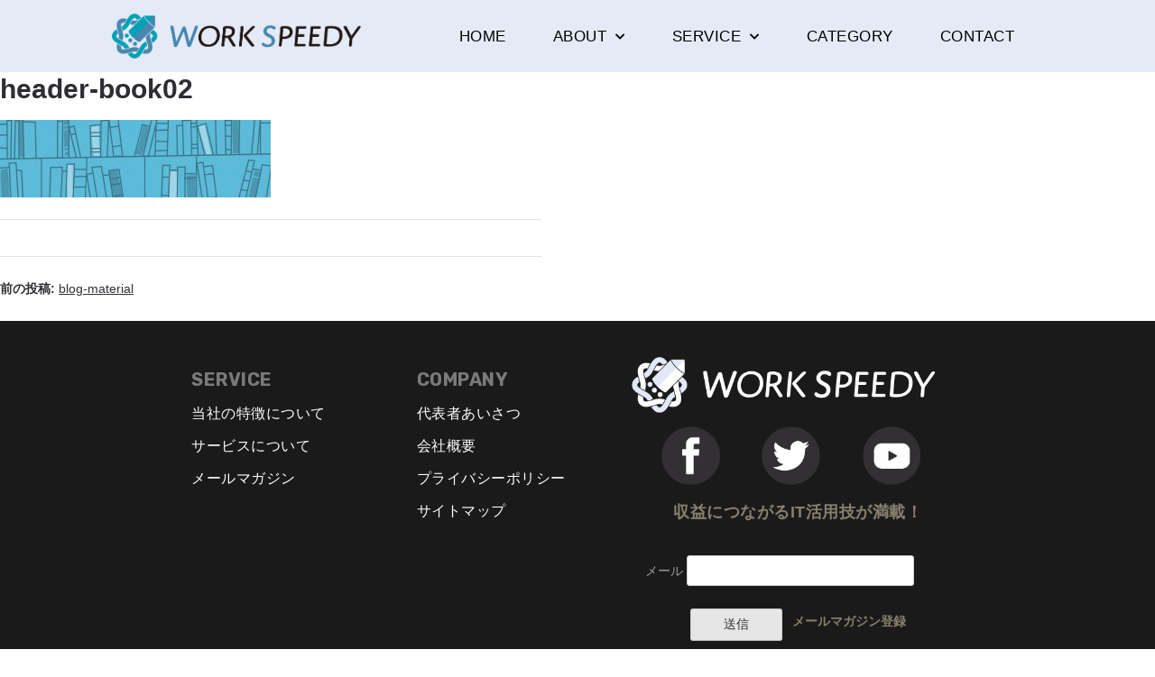

--- FILE ---
content_type: text/html; charset=UTF-8
request_url: https://workspeedy.jp/?attachment_id=6689
body_size: 14920
content:
<!DOCTYPE html>
<html dir="ltr" lang="ja" xmlns:fb="https://www.facebook.com/2008/fbml" xmlns:addthis="https://www.addthis.com/help/api-spec" 
	prefix="og: https://ogp.me/ns#" >
<head>
	<meta charset="UTF-8">
	<meta name="viewport" content="width=device-width, initial-scale=1.0, viewport-fit=cover" />		<title>header-book02 | WORK SPEEDY</title>

		<!-- All in One SEO 4.2.6.1 - aioseo.com -->
		<meta name="robots" content="max-image-preview:large" />
		<link rel="canonical" href="https://workspeedy.jp/?attachment_id=6689" />
		<meta name="generator" content="All in One SEO (AIOSEO) 4.2.6.1 " />
		<meta property="og:locale" content="ja_JP" />
		<meta property="og:site_name" content="WORK SPEEDY | Official Site" />
		<meta property="og:type" content="article" />
		<meta property="og:title" content="header-book02 | WORK SPEEDY" />
		<meta property="og:url" content="https://workspeedy.jp/?attachment_id=6689" />
		<meta property="og:image" content="https://workspeedy.jp/wp-content/uploads/2020/09/5a74b522b29f5127c903be938190ffc0.png" />
		<meta property="og:image:secure_url" content="https://workspeedy.jp/wp-content/uploads/2020/09/5a74b522b29f5127c903be938190ffc0.png" />
		<meta property="article:published_time" content="2020-12-23T06:04:25+00:00" />
		<meta property="article:modified_time" content="2020-12-23T06:04:25+00:00" />
		<meta name="twitter:card" content="summary" />
		<meta name="twitter:title" content="header-book02 | WORK SPEEDY" />
		<meta name="twitter:image" content="https://workspeedy.jp/wp-content/uploads/2020/09/5a74b522b29f5127c903be938190ffc0.png" />
		<meta name="google" content="nositelinkssearchbox" />
		<script type="application/ld+json" class="aioseo-schema">
			{"@context":"https:\/\/schema.org","@graph":[{"@type":"BreadcrumbList","@id":"https:\/\/workspeedy.jp\/?attachment_id=6689#breadcrumblist","itemListElement":[{"@type":"ListItem","@id":"https:\/\/workspeedy.jp\/#listItem","position":1,"item":{"@type":"WebPage","@id":"https:\/\/workspeedy.jp\/","name":"\u30db\u30fc\u30e0","description":"\u682a\u5f0f\u4f1a\u793e\u30ef\u30fc\u30af\u30b9\u30d4\u30fc\u30c7\u30a3\u30fc\u306f\u3001IT\u3092\u6d3b\u7528\u3057\u3066\u4ed5\u4e8b\u306e\u52b9\u7387\u5316\u30fb\u30b9\u30d4\u30fc\u30c9\u5316\u3092\u5727\u5012\u7684\u306b\u9ad8\u3081\u308b\u305f\u3081\u306b\u3001\u59a5\u5354\u306e\u306a\u3044\u3054\u652f\u63f4\u3092\u3057\u307e\u3059\u3002","url":"https:\/\/workspeedy.jp\/"},"nextItem":"https:\/\/workspeedy.jp\/?attachment_id=6689#listItem"},{"@type":"ListItem","@id":"https:\/\/workspeedy.jp\/?attachment_id=6689#listItem","position":2,"item":{"@type":"WebPage","@id":"https:\/\/workspeedy.jp\/?attachment_id=6689","name":"header-book02","url":"https:\/\/workspeedy.jp\/?attachment_id=6689"},"previousItem":"https:\/\/workspeedy.jp\/#listItem"}]},{"@type":"ItemPage","@id":"https:\/\/workspeedy.jp\/?attachment_id=6689#itempage","url":"https:\/\/workspeedy.jp\/?attachment_id=6689","name":"header-book02 | WORK SPEEDY","inLanguage":"ja","isPartOf":{"@id":"https:\/\/workspeedy.jp\/#website"},"breadcrumb":{"@id":"https:\/\/workspeedy.jp\/?attachment_id=6689#breadcrumblist"},"author":"https:\/\/workspeedy.jp\/archives\/author\/wosp#author","creator":"https:\/\/workspeedy.jp\/archives\/author\/wosp#author","datePublished":"2020-12-23T06:04:25+09:00","dateModified":"2020-12-23T06:04:25+09:00"},{"@type":"Organization","@id":"https:\/\/workspeedy.jp\/#organization","name":"WORK SPEEDY","url":"https:\/\/workspeedy.jp\/","logo":{"@type":"ImageObject","url":"https:\/\/workspeedy.jp\/wp-content\/uploads\/2020\/09\/5a74b522b29f5127c903be938190ffc0.png","@id":"https:\/\/workspeedy.jp\/#organizationLogo","width":677,"height":124},"image":{"@id":"https:\/\/workspeedy.jp\/#organizationLogo"}},{"@type":"WebSite","@id":"https:\/\/workspeedy.jp\/#website","url":"https:\/\/workspeedy.jp\/","name":"WORK SPEEDY","description":"Official Site","inLanguage":"ja","publisher":{"@id":"https:\/\/workspeedy.jp\/#organization"}}]}
		</script>
		<!-- All in One SEO -->

<link rel='dns-prefetch' href='//s7.addthis.com' />
<link rel="alternate" type="application/rss+xml" title="WORK SPEEDY &raquo; フィード" href="https://workspeedy.jp/feed" />
<link rel="alternate" type="application/rss+xml" title="WORK SPEEDY &raquo; コメントフィード" href="https://workspeedy.jp/comments/feed" />
<link rel="alternate" title="oEmbed (JSON)" type="application/json+oembed" href="https://workspeedy.jp/wp-json/oembed/1.0/embed?url=https%3A%2F%2Fworkspeedy.jp%2F%3Fattachment_id%3D6689" />
<link rel="alternate" title="oEmbed (XML)" type="text/xml+oembed" href="https://workspeedy.jp/wp-json/oembed/1.0/embed?url=https%3A%2F%2Fworkspeedy.jp%2F%3Fattachment_id%3D6689&#038;format=xml" />
<link rel="stylesheet" type="text/css" href="https://use.typekit.net/kgj1rtd.css"><style id='wp-img-auto-sizes-contain-inline-css' type='text/css'>
img:is([sizes=auto i],[sizes^="auto," i]){contain-intrinsic-size:3000px 1500px}
/*# sourceURL=wp-img-auto-sizes-contain-inline-css */
</style>
<style id='wp-emoji-styles-inline-css' type='text/css'>

	img.wp-smiley, img.emoji {
		display: inline !important;
		border: none !important;
		box-shadow: none !important;
		height: 1em !important;
		width: 1em !important;
		margin: 0 0.07em !important;
		vertical-align: -0.1em !important;
		background: none !important;
		padding: 0 !important;
	}
/*# sourceURL=wp-emoji-styles-inline-css */
</style>
<link rel='stylesheet' id='wp-block-library-css' href='https://workspeedy.jp/wp-includes/css/dist/block-library/style.min.css?ver=6.9' type='text/css' media='all' />
<style id='wp-block-library-inline-css' type='text/css'>
.has-text-align-justify{text-align:justify;}

/*# sourceURL=wp-block-library-inline-css */
</style>
<style id='classic-theme-styles-inline-css' type='text/css'>
/*! This file is auto-generated */
.wp-block-button__link{color:#fff;background-color:#32373c;border-radius:9999px;box-shadow:none;text-decoration:none;padding:calc(.667em + 2px) calc(1.333em + 2px);font-size:1.125em}.wp-block-file__button{background:#32373c;color:#fff;text-decoration:none}
/*# sourceURL=/wp-includes/css/classic-themes.min.css */
</style>
<link rel='stylesheet' id='rt-fontawsome-css' href='https://workspeedy.jp/wp-content/plugins/the-post-grid/assets/vendor/font-awesome/css/font-awesome.min.css?ver=4.1.4' type='text/css' media='all' />
<link rel='stylesheet' id='rt-tpg-css' href='https://workspeedy.jp/wp-content/plugins/the-post-grid/assets/css/thepostgrid.min.css?ver=4.1.4' type='text/css' media='all' />
<link rel='stylesheet' id='whats-new-style-css' href='https://workspeedy.jp/wp-content/plugins/whats-new-genarator/whats-new.css?ver=2.0.2' type='text/css' media='all' />
<link rel='stylesheet' id='parent-style-css' href='https://workspeedy.jp/wp-content/themes/scaffold/style.css?ver=6.9' type='text/css' media='all' />
<link rel='stylesheet' id='child-style-css' href='https://workspeedy.jp/wp-content/themes/scaffold-child/style.css?ver=6.9' type='text/css' media='all' />
<link rel='stylesheet' id='scaffold-style-css' href='https://workspeedy.jp/wp-content/themes/scaffold-child/style.css?ver=1.2.3' type='text/css' media='all' />
<link rel='stylesheet' id='font-awesome-all-css' href='https://workspeedy.jp/wp-content/plugins/jet-menu/assets/public/lib/font-awesome/css/all.min.css?ver=5.12.0' type='text/css' media='all' />
<link rel='stylesheet' id='font-awesome-v4-shims-css' href='https://workspeedy.jp/wp-content/plugins/jet-menu/assets/public/lib/font-awesome/css/v4-shims.min.css?ver=5.12.0' type='text/css' media='all' />
<link rel='stylesheet' id='jet-menu-public-styles-css' href='https://workspeedy.jp/wp-content/plugins/jet-menu/assets/public/css/public.css?ver=2.1.4' type='text/css' media='all' />
<link rel='stylesheet' id='jet-menu-general-css' href='https://workspeedy.jp/wp-content/uploads/jet-menu/jet-menu-general.css?ver=1603078243' type='text/css' media='all' />
<link rel='stylesheet' id='elementor-icons-css' href='https://workspeedy.jp/wp-content/plugins/elementor/assets/lib/eicons/css/elementor-icons.min.css?ver=5.13.0' type='text/css' media='all' />
<link rel='stylesheet' id='elementor-frontend-legacy-css' href='https://workspeedy.jp/wp-content/plugins/elementor/assets/css/frontend-legacy.min.css?ver=3.5.3' type='text/css' media='all' />
<link rel='stylesheet' id='elementor-frontend-css' href='https://workspeedy.jp/wp-content/plugins/elementor/assets/css/frontend.min.css?ver=3.5.3' type='text/css' media='all' />
<link rel='stylesheet' id='elementor-post-3525-css' href='https://workspeedy.jp/wp-content/uploads/elementor/css/post-3525.css?ver=1659689437' type='text/css' media='all' />
<link rel='stylesheet' id='elementor-pro-css' href='https://workspeedy.jp/wp-content/plugins/elementor-pro/assets/css/frontend.min.css?ver=3.5.2' type='text/css' media='all' />
<link rel='stylesheet' id='jet-blog-css' href='https://workspeedy.jp/wp-content/plugins/jet-blog/assets/css/jet-blog.css?ver=2.2.14' type='text/css' media='all' />
<link rel='stylesheet' id='jet-tabs-frontend-css' href='https://workspeedy.jp/wp-content/plugins/jet-tabs/assets/css/jet-tabs-frontend.css?ver=2.1.15' type='text/css' media='all' />
<link rel='stylesheet' id='font-awesome-5-all-css' href='https://workspeedy.jp/wp-content/plugins/elementor/assets/lib/font-awesome/css/all.min.css?ver=3.5.3' type='text/css' media='all' />
<link rel='stylesheet' id='font-awesome-4-shim-css' href='https://workspeedy.jp/wp-content/plugins/elementor/assets/lib/font-awesome/css/v4-shims.min.css?ver=3.5.3' type='text/css' media='all' />
<link rel='stylesheet' id='elementor-post-3381-css' href='https://workspeedy.jp/wp-content/uploads/elementor/css/post-3381.css?ver=1659689437' type='text/css' media='all' />
<link rel='stylesheet' id='elementor-post-1387-css' href='https://workspeedy.jp/wp-content/uploads/elementor/css/post-1387.css?ver=1739680482' type='text/css' media='all' />
<link rel='stylesheet' id='addthis_all_pages-css' href='https://workspeedy.jp/wp-content/plugins/addthis/frontend/build/addthis_wordpress_public.min.css?ver=6.9' type='text/css' media='all' />
<link rel='stylesheet' id='google-fonts-1-css' href='https://fonts.googleapis.com/css?family=Roboto%3A100%2C100italic%2C200%2C200italic%2C300%2C300italic%2C400%2C400italic%2C500%2C500italic%2C600%2C600italic%2C700%2C700italic%2C800%2C800italic%2C900%2C900italic%7CRoboto+Slab%3A100%2C100italic%2C200%2C200italic%2C300%2C300italic%2C400%2C400italic%2C500%2C500italic%2C600%2C600italic%2C700%2C700italic%2C800%2C800italic%2C900%2C900italic%7CRubik%3A100%2C100italic%2C200%2C200italic%2C300%2C300italic%2C400%2C400italic%2C500%2C500italic%2C600%2C600italic%2C700%2C700italic%2C800%2C800italic%2C900%2C900italic&#038;display=auto&#038;ver=6.9' type='text/css' media='all' />
<link rel='stylesheet' id='elementor-icons-shared-0-css' href='https://workspeedy.jp/wp-content/plugins/elementor/assets/lib/font-awesome/css/fontawesome.min.css?ver=5.15.3' type='text/css' media='all' />
<link rel='stylesheet' id='elementor-icons-fa-solid-css' href='https://workspeedy.jp/wp-content/plugins/elementor/assets/lib/font-awesome/css/solid.min.css?ver=5.15.3' type='text/css' media='all' />
<link rel='stylesheet' id='jetpack_css-css' href='https://workspeedy.jp/wp-content/plugins/jetpack/css/jetpack.css?ver=12.1.2' type='text/css' media='all' />
<script type="text/javascript" src="https://workspeedy.jp/?b9d84e3095b44d8a2281c7ece38b6eab&amp;ver=6.9" id="b9d84e3095b44d8a2281c7ece38b6eab-js"></script>
<script type="text/javascript" src="https://workspeedy.jp/wp-includes/js/jquery/jquery.min.js?ver=3.7.1" id="jquery-core-js"></script>
<script type="text/javascript" src="https://workspeedy.jp/wp-includes/js/jquery/jquery-migrate.min.js?ver=3.4.1" id="jquery-migrate-js"></script>
<script type="text/javascript" src="https://workspeedy.jp/wp-content/plugins/elementor/assets/lib/font-awesome/js/v4-shims.min.js?ver=3.5.3" id="font-awesome-4-shim-js"></script>
<script type="text/javascript" src="https://s7.addthis.com/js/300/addthis_widget.js?ver=6.9#pubid=wp-5a15d43ebd1356f8f7adf66aacd0fe84" id="addthis_widget-js"></script>
<link rel="https://api.w.org/" href="https://workspeedy.jp/wp-json/" /><link rel="alternate" title="JSON" type="application/json" href="https://workspeedy.jp/wp-json/wp/v2/media/6689" /><link rel="EditURI" type="application/rsd+xml" title="RSD" href="https://workspeedy.jp/xmlrpc.php?rsd" />
<meta name="generator" content="WordPress 6.9" />
<link rel='shortlink' href='https://workspeedy.jp/?p=6689' />
<!-- Favicon Rotator -->
<link rel="shortcut icon" href="https://workspeedy.jp/wp-content/uploads/2020/09/wosp_favicon-16x16.png" />
<link rel="apple-touch-icon-precomposed" href="https://workspeedy.jp/wp-content/uploads/2020/09/cropped-wosp_favicon-114x114.png" />
<!-- End Favicon Rotator -->

		<!-- GA Google Analytics @ https://m0n.co/ga -->
		<script>
			(function(i,s,o,g,r,a,m){i['GoogleAnalyticsObject']=r;i[r]=i[r]||function(){
			(i[r].q=i[r].q||[]).push(arguments)},i[r].l=1*new Date();a=s.createElement(o),
			m=s.getElementsByTagName(o)[0];a.async=1;a.src=g;m.parentNode.insertBefore(a,m)
			})(window,document,'script','https://www.google-analytics.com/analytics.js','ga');
			ga('create', 'UA-43898683-2', 'auto');
			ga('send', 'pageview');
		</script>

	        <style>
            :root {
                --tpg-primary-color: #0d6efd;
                --tpg-secondary-color: #0654c4;
                --tpg-primary-light: #c4d0ff
            }

                    </style>

			<style>
		.menu-1 {
			background-color: ;
		}
		.menu-1 li:hover, .menu-1 li.focus {
			background-color: ;
		}
		.menu-1 ul ul li {
			background-color: ;
		}
		.menu-1 .sub-menu li:hover {
			background-color: ;
		}
		.menu-toggle {
			background-color: ;
		}
		.toggled .menu-toggle {
			background-color: ;
		}
	</style>
			<style type="text/css">
							.site-title a {
					color: #000000;
				}
			
			.site-header {
				min-height: 173px;
			}

					</style>
		<script data-cfasync="false" type="text/javascript">if (window.addthis_product === undefined) { window.addthis_product = "wpp"; } if (window.wp_product_version === undefined) { window.wp_product_version = "wpp-6.2.6"; } if (window.addthis_share === undefined) { window.addthis_share = {}; } if (window.addthis_config === undefined) { window.addthis_config = {"data_track_clickback":true,"ignore_server_config":true,"ui_atversion":300}; } if (window.addthis_layers === undefined) { window.addthis_layers = {}; } if (window.addthis_layers_tools === undefined) { window.addthis_layers_tools = []; } else {  } if (window.addthis_plugin_info === undefined) { window.addthis_plugin_info = {"info_status":"enabled","cms_name":"WordPress","plugin_name":"Share Buttons by AddThis","plugin_version":"6.2.6","plugin_mode":"WordPress","anonymous_profile_id":"wp-5a15d43ebd1356f8f7adf66aacd0fe84","page_info":{"template":"posts","post_type":""},"sharing_enabled_on_post_via_metabox":false}; } 
                    (function() {
                      var first_load_interval_id = setInterval(function () {
                        if (typeof window.addthis !== 'undefined') {
                          window.clearInterval(first_load_interval_id);
                          if (typeof window.addthis_layers !== 'undefined' && Object.getOwnPropertyNames(window.addthis_layers).length > 0) {
                            window.addthis.layers(window.addthis_layers);
                          }
                          if (Array.isArray(window.addthis_layers_tools)) {
                            for (i = 0; i < window.addthis_layers_tools.length; i++) {
                              window.addthis.layers(window.addthis_layers_tools[i]);
                            }
                          }
                        }
                     },1000)
                    }());
                </script><link rel="icon" href="https://workspeedy.jp/wp-content/uploads/2020/09/cropped-wosp_favicon-100x100.png" sizes="32x32" />
<link rel="icon" href="https://workspeedy.jp/wp-content/uploads/2020/09/cropped-wosp_favicon-300x300.png" sizes="192x192" />
<link rel="apple-touch-icon" href="https://workspeedy.jp/wp-content/uploads/2020/09/cropped-wosp_favicon-300x300.png" />
<meta name="msapplication-TileImage" content="https://workspeedy.jp/wp-content/uploads/2020/09/cropped-wosp_favicon-300x300.png" />
		<style type="text/css" id="wp-custom-css">
			

/** Start Block Kit CSS: 72-3-34d2cc762876498c8f6be5405a48e6e2 **/

.envato-block__preview{overflow: visible;}

/*Kit 69 Custom Styling for buttons */
.envato-kit-69-slide-btn .elementor-button,
.envato-kit-69-cta-btn .elementor-button,
.envato-kit-69-flip-btn .elementor-button{
	border-left: 0px !important;
	border-bottom: 0px !important;
	border-right: 0px !important;
	padding: 15px 0 0 !important;
}
.envato-kit-69-slide-btn .elementor-slide-button:hover,
.envato-kit-69-cta-btn .elementor-button:hover,
.envato-kit-69-flip-btn .elementor-button:hover{
	margin-bottom: 20px;
}
.envato-kit-69-menu .elementor-nav-menu--main a:hover{
	margin-top: -7px;
	padding-top: 4px;
	border-bottom: 1px solid #FFF;
}
/* Fix menu dropdown width */
.envato-kit-69-menu .elementor-nav-menu--dropdown{
	width: 100% !important;
}

/** End Block Kit CSS: 72-3-34d2cc762876498c8f6be5405a48e6e2 **/

		</style>
		</head>
<body class="attachment wp-singular attachment-template-default single single-attachment postid-6689 attachmentid-6689 attachment-jpeg wp-custom-logo wp-theme-scaffold wp-child-theme-scaffold-child group-blog comments-closed jet-desktop-menu-active elementor-default elementor-kit-3525">

		<div data-elementor-type="header" data-elementor-id="3381" class="elementor elementor-3381 elementor-location-header" data-elementor-settings="[]">
		<div class="elementor-section-wrap">
					<section class="elementor-section elementor-top-section elementor-element elementor-element-119a30e1 elementor-section-boxed elementor-section-height-default elementor-section-height-default" data-id="119a30e1" data-element_type="section" data-settings="{&quot;background_background&quot;:&quot;classic&quot;,&quot;sticky&quot;:&quot;top&quot;,&quot;sticky_on&quot;:[&quot;desktop&quot;,&quot;tablet&quot;,&quot;mobile&quot;],&quot;sticky_offset&quot;:0,&quot;sticky_effects_offset&quot;:0}">
							<div class="elementor-background-overlay"></div>
							<div class="elementor-container elementor-column-gap-no">
							<div class="elementor-row">
					<div class="elementor-column elementor-col-50 elementor-top-column elementor-element elementor-element-7c0efdbd" data-id="7c0efdbd" data-element_type="column" data-settings="{&quot;background_background&quot;:&quot;classic&quot;}">
			<div class="elementor-column-wrap elementor-element-populated">
					<div class="elementor-background-overlay"></div>
							<div class="elementor-widget-wrap">
						<div class="elementor-element elementor-element-1310a90a elementor-widget elementor-widget-theme-site-logo elementor-widget-image" data-id="1310a90a" data-element_type="widget" data-widget_type="theme-site-logo.default">
				<div class="elementor-widget-container">
								<div class="elementor-image">
													<a href="https://workspeedy.jp">
							<img width="677" height="124" src="https://workspeedy.jp/wp-content/uploads/2020/09/5a74b522b29f5127c903be938190ffc0.png" class="attachment-full size-full" alt="" />								</a>
														</div>
						</div>
				</div>
						</div>
					</div>
		</div>
				<header class="elementor-column elementor-col-50 elementor-top-column elementor-element elementor-element-6fe9063c" data-id="6fe9063c" data-element_type="column" data-settings="{&quot;background_background&quot;:&quot;classic&quot;}">
			<div class="elementor-column-wrap elementor-element-populated">
							<div class="elementor-widget-wrap">
						<div class="elementor-element elementor-element-193ea102 elementor-nav-menu__align-right elementor-nav-menu--dropdown-mobile elementor-nav-menu__text-align-center elementor-nav-menu--toggle elementor-nav-menu--burger elementor-widget elementor-widget-nav-menu" data-id="193ea102" data-element_type="widget" data-settings="{&quot;submenu_icon&quot;:{&quot;value&quot;:&quot;&lt;i class=\&quot;fas fa-chevron-down\&quot;&gt;&lt;\/i&gt;&quot;,&quot;library&quot;:&quot;fa-solid&quot;},&quot;layout&quot;:&quot;horizontal&quot;,&quot;toggle&quot;:&quot;burger&quot;}" data-widget_type="nav-menu.default">
				<div class="elementor-widget-container">
						<nav migration_allowed="1" migrated="0" role="navigation" class="elementor-nav-menu--main elementor-nav-menu__container elementor-nav-menu--layout-horizontal e--pointer-none">
				<ul id="menu-1-193ea102" class="elementor-nav-menu"><li class="menu-item menu-item-type-post_type menu-item-object-page menu-item-home menu-item-2249"><a href="https://workspeedy.jp/" class="elementor-item">HOME</a></li>
<li class="menu-item menu-item-type-post_type menu-item-object-page menu-item-has-children menu-item-4615"><a href="https://workspeedy.jp/about" class="elementor-item">ABOUT</a>
<ul class="sub-menu elementor-nav-menu--dropdown">
	<li class="menu-item menu-item-type-custom menu-item-object-custom menu-item-4704"><a href="https://workspeedy.jp/about/#profile" class="elementor-sub-item elementor-item-anchor">プロフィール</a></li>
	<li class="menu-item menu-item-type-custom menu-item-object-custom menu-item-4702"><a href="https://workspeedy.jp/about/#mission" class="elementor-sub-item elementor-item-anchor">ミッション</a></li>
	<li class="menu-item menu-item-type-custom menu-item-object-custom menu-item-4703"><a href="https://workspeedy.jp/about/#vision" class="elementor-sub-item elementor-item-anchor">ビジョン</a></li>
	<li class="menu-item menu-item-type-custom menu-item-object-custom menu-item-4999"><a href="https://workspeedy.jp/about/#credo" class="elementor-sub-item elementor-item-anchor">クレド</a></li>
	<li class="menu-item menu-item-type-custom menu-item-object-custom menu-item-4705"><a href="https://workspeedy.jp/about/#company" class="elementor-sub-item elementor-item-anchor">会社概要</a></li>
</ul>
</li>
<li class="menu-item menu-item-type-post_type menu-item-object-page menu-item-has-children menu-item-2944"><a href="https://workspeedy.jp/service" class="elementor-item">SERVICE</a>
<ul class="sub-menu elementor-nav-menu--dropdown">
	<li class="menu-item menu-item-type-custom menu-item-object-custom menu-item-4759"><a href="https://workspeedy.jp/service/#remotejosys" class="elementor-sub-item elementor-item-anchor">当社の特徴について</a></li>
	<li class="menu-item menu-item-type-custom menu-item-object-custom menu-item-5339"><a href="https://workspeedy.jp/service#course" class="elementor-sub-item elementor-item-anchor">サービスについて</a></li>
	<li class="menu-item menu-item-type-custom menu-item-object-custom menu-item-4760"><a href="https://workspeedy.jp/kyo-zai/" class="elementor-sub-item">教材</a></li>
	<li class="menu-item menu-item-type-custom menu-item-object-custom menu-item-4761"><a href="https://workspeedy.jp/douga/" class="elementor-sub-item">動画</a></li>
</ul>
</li>
<li class="menu-item menu-item-type-post_type menu-item-object-page menu-item-3216"><a href="https://workspeedy.jp/category" class="elementor-item">CATEGORY</a></li>
<li class="menu-item menu-item-type-post_type menu-item-object-page menu-item-4765"><a href="https://workspeedy.jp/contact" class="elementor-item">CONTACT</a></li>
</ul>			</nav>
					<div class="elementor-menu-toggle" role="button" tabindex="0" aria-label="Menu Toggle" aria-expanded="false">
			<i aria-hidden="true" role="presentation" class="elementor-menu-toggle__icon--open eicon-menu-bar"></i><i aria-hidden="true" role="presentation" class="elementor-menu-toggle__icon--close eicon-close"></i>			<span class="elementor-screen-only">メニュー</span>
		</div>
			<nav class="elementor-nav-menu--dropdown elementor-nav-menu__container" role="navigation" aria-hidden="true">
				<ul id="menu-2-193ea102" class="elementor-nav-menu"><li class="menu-item menu-item-type-post_type menu-item-object-page menu-item-home menu-item-2249"><a href="https://workspeedy.jp/" class="elementor-item" tabindex="-1">HOME</a></li>
<li class="menu-item menu-item-type-post_type menu-item-object-page menu-item-has-children menu-item-4615"><a href="https://workspeedy.jp/about" class="elementor-item" tabindex="-1">ABOUT</a>
<ul class="sub-menu elementor-nav-menu--dropdown">
	<li class="menu-item menu-item-type-custom menu-item-object-custom menu-item-4704"><a href="https://workspeedy.jp/about/#profile" class="elementor-sub-item elementor-item-anchor" tabindex="-1">プロフィール</a></li>
	<li class="menu-item menu-item-type-custom menu-item-object-custom menu-item-4702"><a href="https://workspeedy.jp/about/#mission" class="elementor-sub-item elementor-item-anchor" tabindex="-1">ミッション</a></li>
	<li class="menu-item menu-item-type-custom menu-item-object-custom menu-item-4703"><a href="https://workspeedy.jp/about/#vision" class="elementor-sub-item elementor-item-anchor" tabindex="-1">ビジョン</a></li>
	<li class="menu-item menu-item-type-custom menu-item-object-custom menu-item-4999"><a href="https://workspeedy.jp/about/#credo" class="elementor-sub-item elementor-item-anchor" tabindex="-1">クレド</a></li>
	<li class="menu-item menu-item-type-custom menu-item-object-custom menu-item-4705"><a href="https://workspeedy.jp/about/#company" class="elementor-sub-item elementor-item-anchor" tabindex="-1">会社概要</a></li>
</ul>
</li>
<li class="menu-item menu-item-type-post_type menu-item-object-page menu-item-has-children menu-item-2944"><a href="https://workspeedy.jp/service" class="elementor-item" tabindex="-1">SERVICE</a>
<ul class="sub-menu elementor-nav-menu--dropdown">
	<li class="menu-item menu-item-type-custom menu-item-object-custom menu-item-4759"><a href="https://workspeedy.jp/service/#remotejosys" class="elementor-sub-item elementor-item-anchor" tabindex="-1">当社の特徴について</a></li>
	<li class="menu-item menu-item-type-custom menu-item-object-custom menu-item-5339"><a href="https://workspeedy.jp/service#course" class="elementor-sub-item elementor-item-anchor" tabindex="-1">サービスについて</a></li>
	<li class="menu-item menu-item-type-custom menu-item-object-custom menu-item-4760"><a href="https://workspeedy.jp/kyo-zai/" class="elementor-sub-item" tabindex="-1">教材</a></li>
	<li class="menu-item menu-item-type-custom menu-item-object-custom menu-item-4761"><a href="https://workspeedy.jp/douga/" class="elementor-sub-item" tabindex="-1">動画</a></li>
</ul>
</li>
<li class="menu-item menu-item-type-post_type menu-item-object-page menu-item-3216"><a href="https://workspeedy.jp/category" class="elementor-item" tabindex="-1">CATEGORY</a></li>
<li class="menu-item menu-item-type-post_type menu-item-object-page menu-item-4765"><a href="https://workspeedy.jp/contact" class="elementor-item" tabindex="-1">CONTACT</a></li>
</ul>			</nav>
				</div>
				</div>
						</div>
					</div>
		</header>
								</div>
					</div>
		</section>
				</div>
		</div>
		
	<div class="content-area">

		
<article class="post-6689 attachment type-attachment status-inherit hentry">

	
	<header class="entry-header">

		<h1 class="entry-title">header-book02</h1>
	</header><!-- .entry-header -->

	<div class="entry-content">
		<div class="at-above-post addthis_tool" data-url="https://workspeedy.jp/?attachment_id=6689"></div><p class="attachment"><a href='https://workspeedy.jp/wp-content/uploads/2020/12/header-book02.jpg'><img decoding="async" width="300" height="86" src="https://workspeedy.jp/wp-content/uploads/2020/12/header-book02-300x86.jpg" class="attachment-medium size-medium" alt="" /></a></p>
<!-- AddThis Advanced Settings above via filter on the_content --><!-- AddThis Advanced Settings below via filter on the_content --><!-- AddThis Advanced Settings generic via filter on the_content --><!-- AddThis Share Buttons above via filter on the_content --><!-- AddThis Share Buttons below via filter on the_content --><div class="at-below-post addthis_tool" data-url="https://workspeedy.jp/?attachment_id=6689"></div><!-- AddThis Share Buttons generic via filter on the_content -->	</div><!-- .entry-content -->

	<footer class="entry-footer">
			</footer><!-- .entry-footer -->

</article><!-- #post-## -->

	<nav class="navigation post-navigation" aria-label="投稿">
		<h2 class="screen-reader-text">投稿ナビゲーション</h2>
		<div class="nav-links"><div class="nav-previous"><a href="https://workspeedy.jp/?elementor_library=blog-2" rel="prev">前の投稿: <span>blog-material</span></a></div></div>
	</nav>
	</div><!-- .content-area -->

		<div data-elementor-type="footer" data-elementor-id="1387" class="elementor elementor-1387 elementor-location-footer" data-elementor-settings="[]">
		<div class="elementor-section-wrap">
					<section class="elementor-section elementor-top-section elementor-element elementor-element-357d89c7 elementor-hidden-tablet elementor-hidden-phone elementor-section-boxed elementor-section-height-default elementor-section-height-default" data-id="357d89c7" data-element_type="section" data-settings="{&quot;background_background&quot;:&quot;classic&quot;}">
						<div class="elementor-container elementor-column-gap-default">
							<div class="elementor-row">
					<footer class="elementor-column elementor-col-33 elementor-top-column elementor-element elementor-element-424733f7" data-id="424733f7" data-element_type="column">
			<div class="elementor-column-wrap elementor-element-populated">
							<div class="elementor-widget-wrap">
						<div class="elementor-element elementor-element-7538386 elementor-widget elementor-widget-heading" data-id="7538386" data-element_type="widget" data-widget_type="heading.default">
				<div class="elementor-widget-container">
			<p class="elementor-heading-title elementor-size-default"><a href="https://workspeedy.jp/category/technique/">SERVICE</a></p>		</div>
				</div>
				<div class="elementor-element elementor-element-b637785 elementor-widget elementor-widget-heading" data-id="b637785" data-element_type="widget" data-widget_type="heading.default">
				<div class="elementor-widget-container">
			<p class="elementor-heading-title elementor-size-default"><a href="https://workspeedy.jp/service/">当社の特徴について</a></p>		</div>
				</div>
				<div class="elementor-element elementor-element-966f580 elementor-widget elementor-widget-heading" data-id="966f580" data-element_type="widget" data-widget_type="heading.default">
				<div class="elementor-widget-container">
			<p class="elementor-heading-title elementor-size-default"><a href="https://workspeedy.jp/service#course">サービスについて</a></p>		</div>
				</div>
				<div class="elementor-element elementor-element-e1b20c6 elementor-widget elementor-widget-heading" data-id="e1b20c6" data-element_type="widget" data-widget_type="heading.default">
				<div class="elementor-widget-container">
			<p class="elementor-heading-title elementor-size-default"><a href="https://workspeedy.jp/mailmagazine">メールマガジン</a></p>		</div>
				</div>
						</div>
					</div>
		</footer>
				<footer class="elementor-column elementor-col-33 elementor-top-column elementor-element elementor-element-37a1140" data-id="37a1140" data-element_type="column">
			<div class="elementor-column-wrap elementor-element-populated">
							<div class="elementor-widget-wrap">
						<div class="elementor-element elementor-element-2474781 elementor-widget elementor-widget-heading" data-id="2474781" data-element_type="widget" data-widget_type="heading.default">
				<div class="elementor-widget-container">
			<p class="elementor-heading-title elementor-size-default"><a href="https://workspeedy.jp/category/technique/">COMPANY</a></p>		</div>
				</div>
				<div class="elementor-element elementor-element-b6b3dc8 elementor-widget elementor-widget-heading" data-id="b6b3dc8" data-element_type="widget" data-widget_type="heading.default">
				<div class="elementor-widget-container">
			<p class="elementor-heading-title elementor-size-default"><a href="https://workspeedy.jp/about/">代表者あいさつ</a></p>		</div>
				</div>
				<div class="elementor-element elementor-element-667dc04 elementor-widget elementor-widget-heading" data-id="667dc04" data-element_type="widget" data-widget_type="heading.default">
				<div class="elementor-widget-container">
			<p class="elementor-heading-title elementor-size-default"><a href="https://workspeedy.jp/about/#company">会社概要</a></p>		</div>
				</div>
				<div class="elementor-element elementor-element-6bf46d5 elementor-widget elementor-widget-heading" data-id="6bf46d5" data-element_type="widget" data-widget_type="heading.default">
				<div class="elementor-widget-container">
			<p class="elementor-heading-title elementor-size-default"><a href="https://workspeedy.jp/privacy-policy/">プライバシーポリシー</a></p>		</div>
				</div>
				<div class="elementor-element elementor-element-ec6f44a elementor-widget elementor-widget-heading" data-id="ec6f44a" data-element_type="widget" data-widget_type="heading.default">
				<div class="elementor-widget-container">
			<p class="elementor-heading-title elementor-size-default"><a href="https://workspeedy.jp/sitemap/">サイトマップ</a></p>		</div>
				</div>
						</div>
					</div>
		</footer>
				<footer class="elementor-column elementor-col-33 elementor-top-column elementor-element elementor-element-78360f6" data-id="78360f6" data-element_type="column">
			<div class="elementor-column-wrap elementor-element-populated">
							<div class="elementor-widget-wrap">
						<div class="elementor-element elementor-element-16eb28c elementor-widget elementor-widget-image" data-id="16eb28c" data-element_type="widget" data-widget_type="image.default">
				<div class="elementor-widget-container">
								<div class="elementor-image">
												<img width="524" height="96" src="https://workspeedy.jp/wp-content/uploads/2018/08/0376e37d549a688aa91496d1974649e9.png" class="attachment-large size-large" alt="" loading="lazy" />														</div>
						</div>
				</div>
				<section class="elementor-section elementor-inner-section elementor-element elementor-element-918843d elementor-section-boxed elementor-section-height-default elementor-section-height-default" data-id="918843d" data-element_type="section">
						<div class="elementor-container elementor-column-gap-narrow">
							<div class="elementor-row">
					<div class="elementor-column elementor-col-33 elementor-inner-column elementor-element elementor-element-bc574f7" data-id="bc574f7" data-element_type="column">
			<div class="elementor-column-wrap elementor-element-populated">
							<div class="elementor-widget-wrap">
						<div class="elementor-element elementor-element-f6ea39b elementor-widget elementor-widget-image" data-id="f6ea39b" data-element_type="widget" data-widget_type="image.default">
				<div class="elementor-widget-container">
								<div class="elementor-image">
													<a href="https://www.facebook.com/workspeedy/" target="_blank">
							<img src="https://workspeedy.jp/wp-content/uploads/2018/08/a723f4a28f909ae94802b8355b1b79cb.png" title="" alt="" class="elementor-animation-pop" />								</a>
														</div>
						</div>
				</div>
						</div>
					</div>
		</div>
				<div class="elementor-column elementor-col-33 elementor-inner-column elementor-element elementor-element-feb8656" data-id="feb8656" data-element_type="column">
			<div class="elementor-column-wrap elementor-element-populated">
							<div class="elementor-widget-wrap">
						<div class="elementor-element elementor-element-4f47395 elementor-widget elementor-widget-image" data-id="4f47395" data-element_type="widget" data-widget_type="image.default">
				<div class="elementor-widget-container">
								<div class="elementor-image">
													<a href="https://twitter.com/workspeedy" target="_blank">
							<img src="https://workspeedy.jp/wp-content/uploads/2018/08/fade3016de3a55e801d6266273770826.png" title="" alt="" class="elementor-animation-pop" />								</a>
														</div>
						</div>
				</div>
						</div>
					</div>
		</div>
				<div class="elementor-column elementor-col-33 elementor-inner-column elementor-element elementor-element-53e8243" data-id="53e8243" data-element_type="column">
			<div class="elementor-column-wrap elementor-element-populated">
							<div class="elementor-widget-wrap">
						<div class="elementor-element elementor-element-97c2519 elementor-widget elementor-widget-image" data-id="97c2519" data-element_type="widget" data-widget_type="image.default">
				<div class="elementor-widget-container">
								<div class="elementor-image">
													<a href="https://www.youtube.com/channel/UCS81yUrlT4p9kAPypJF9nKg" target="_blank">
							<img src="https://workspeedy.jp/wp-content/uploads/2018/08/5a43df72986c434ccc34b2b9c563391f.png" title="" alt="" class="elementor-animation-pop" />								</a>
														</div>
						</div>
				</div>
						</div>
					</div>
		</div>
								</div>
					</div>
		</section>
				<div class="elementor-element elementor-element-75a1e3a elementor-widget elementor-widget-heading" data-id="75a1e3a" data-element_type="widget" data-widget_type="heading.default">
				<div class="elementor-widget-container">
			<p class="elementor-heading-title elementor-size-default">収益につながるIT活用技が満載！</p>		</div>
				</div>
				<div class="elementor-element elementor-element-3620e12 elementor-widget elementor-widget-html" data-id="3620e12" data-element_type="widget" data-widget_type="html.default">
				<div class="elementor-widget-container">
			<form name="asumeru_form" method="post" action="https://1lejend.com/stepmail/kd.php?no=268997">
　<label for="touroku_mail">　メール <span class="require"></span></label>
<input type="email" name="touroku_mail" id="touroku_mail" size="28" istyle="3" mode="alphabet" value="" class="inputText inputTextLong" required />
<input type="hidden" name="no" value="268997" />
<input type="hidden" name="action" value="kakunin" />
<p class="center-text"><br>
　　　　　<input type="submit" name="submit" value="　　送信　　" class="formBtn" id="confirmBtn" />
</p>
</form>
		</div>
				</div>
				<div class="elementor-element elementor-element-0cdf9c9 elementor-widget elementor-widget-heading" data-id="0cdf9c9" data-element_type="widget" data-widget_type="heading.default">
				<div class="elementor-widget-container">
			<h2 class="elementor-heading-title elementor-size-default">メールマガジン登録</h2>		</div>
				</div>
				<div class="elementor-element elementor-element-ed24374 elementor-widget elementor-widget-spacer" data-id="ed24374" data-element_type="widget" data-widget_type="spacer.default">
				<div class="elementor-widget-container">
					<div class="elementor-spacer">
			<div class="elementor-spacer-inner"></div>
		</div>
				</div>
				</div>
						</div>
					</div>
		</footer>
								</div>
					</div>
		</section>
				<section class="elementor-section elementor-top-section elementor-element elementor-element-cd1ee20 elementor-hidden-desktop elementor-hidden-phone elementor-section-boxed elementor-section-height-default elementor-section-height-default" data-id="cd1ee20" data-element_type="section" data-settings="{&quot;background_background&quot;:&quot;classic&quot;}">
						<div class="elementor-container elementor-column-gap-default">
							<div class="elementor-row">
					<footer class="elementor-column elementor-col-33 elementor-top-column elementor-element elementor-element-64ae964" data-id="64ae964" data-element_type="column">
			<div class="elementor-column-wrap elementor-element-populated">
							<div class="elementor-widget-wrap">
						<div class="elementor-element elementor-element-4a8683c elementor-widget elementor-widget-heading" data-id="4a8683c" data-element_type="widget" data-widget_type="heading.default">
				<div class="elementor-widget-container">
			<p class="elementor-heading-title elementor-size-default"><a href="https://workspeedy.jp/category/technique/">SERVICE</a></p>		</div>
				</div>
				<div class="elementor-element elementor-element-bccafd2 elementor-widget elementor-widget-heading" data-id="bccafd2" data-element_type="widget" data-widget_type="heading.default">
				<div class="elementor-widget-container">
			<p class="elementor-heading-title elementor-size-default"><a href="https://workspeedy.jp/service/">当社の特徴について</a></p>		</div>
				</div>
				<div class="elementor-element elementor-element-f4047c0 elementor-widget elementor-widget-heading" data-id="f4047c0" data-element_type="widget" data-widget_type="heading.default">
				<div class="elementor-widget-container">
			<p class="elementor-heading-title elementor-size-default"><a href="https://workspeedy.jp/service#course">サービスについて</a></p>		</div>
				</div>
				<div class="elementor-element elementor-element-734f727 elementor-widget elementor-widget-heading" data-id="734f727" data-element_type="widget" data-widget_type="heading.default">
				<div class="elementor-widget-container">
			<p class="elementor-heading-title elementor-size-default"><a href="https://workspeedy.jp/archives/category/material">教材</a></p>		</div>
				</div>
				<div class="elementor-element elementor-element-68827fd elementor-widget elementor-widget-heading" data-id="68827fd" data-element_type="widget" data-widget_type="heading.default">
				<div class="elementor-widget-container">
			<p class="elementor-heading-title elementor-size-default"><a href="https://workspeedy.jp/archives/category/seminar">動画</a></p>		</div>
				</div>
				<div class="elementor-element elementor-element-c6bbffb elementor-widget elementor-widget-heading" data-id="c6bbffb" data-element_type="widget" data-widget_type="heading.default">
				<div class="elementor-widget-container">
			<p class="elementor-heading-title elementor-size-default"><a href="https://workspeedy.jp/mailmagazine">メールマガジン</a></p>		</div>
				</div>
						</div>
					</div>
		</footer>
				<footer class="elementor-column elementor-col-33 elementor-top-column elementor-element elementor-element-0b06374" data-id="0b06374" data-element_type="column">
			<div class="elementor-column-wrap elementor-element-populated">
							<div class="elementor-widget-wrap">
						<div class="elementor-element elementor-element-c9807c0 elementor-widget elementor-widget-heading" data-id="c9807c0" data-element_type="widget" data-widget_type="heading.default">
				<div class="elementor-widget-container">
			<p class="elementor-heading-title elementor-size-default"><a href="https://workspeedy.jp/category/technique/">COMPANY</a></p>		</div>
				</div>
				<div class="elementor-element elementor-element-66c85b4 elementor-widget elementor-widget-heading" data-id="66c85b4" data-element_type="widget" data-widget_type="heading.default">
				<div class="elementor-widget-container">
			<p class="elementor-heading-title elementor-size-default"><a href="https://workspeedy.jp/about/">代表者あいさつ</a></p>		</div>
				</div>
				<div class="elementor-element elementor-element-675ba79 elementor-widget elementor-widget-heading" data-id="675ba79" data-element_type="widget" data-widget_type="heading.default">
				<div class="elementor-widget-container">
			<p class="elementor-heading-title elementor-size-default"><a href="https://workspeedy.jp/about/#company">会社概要</a></p>		</div>
				</div>
				<div class="elementor-element elementor-element-65ffecc elementor-widget elementor-widget-heading" data-id="65ffecc" data-element_type="widget" data-widget_type="heading.default">
				<div class="elementor-widget-container">
			<p class="elementor-heading-title elementor-size-default"><a href="https://workspeedy.jp/privacy-policy/">プライバシーポリシー</a></p>		</div>
				</div>
				<div class="elementor-element elementor-element-65d474c elementor-widget elementor-widget-heading" data-id="65d474c" data-element_type="widget" data-widget_type="heading.default">
				<div class="elementor-widget-container">
			<p class="elementor-heading-title elementor-size-default"><a href="https://workspeedy.jp/sitemap/">サイトマップ</a></p>		</div>
				</div>
						</div>
					</div>
		</footer>
				<footer class="elementor-column elementor-col-33 elementor-top-column elementor-element elementor-element-172afa2" data-id="172afa2" data-element_type="column">
			<div class="elementor-column-wrap elementor-element-populated">
							<div class="elementor-widget-wrap">
						<div class="elementor-element elementor-element-2fbd52b elementor-widget elementor-widget-image" data-id="2fbd52b" data-element_type="widget" data-widget_type="image.default">
				<div class="elementor-widget-container">
								<div class="elementor-image">
												<img width="524" height="96" src="https://workspeedy.jp/wp-content/uploads/2018/08/0376e37d549a688aa91496d1974649e9.png" class="attachment-large size-large" alt="" loading="lazy" />														</div>
						</div>
				</div>
				<section class="elementor-section elementor-inner-section elementor-element elementor-element-6d5a2ca elementor-section-boxed elementor-section-height-default elementor-section-height-default" data-id="6d5a2ca" data-element_type="section">
						<div class="elementor-container elementor-column-gap-narrow">
							<div class="elementor-row">
					<div class="elementor-column elementor-col-33 elementor-inner-column elementor-element elementor-element-a7fa39c" data-id="a7fa39c" data-element_type="column">
			<div class="elementor-column-wrap elementor-element-populated">
							<div class="elementor-widget-wrap">
						<div class="elementor-element elementor-element-30a58ff elementor-widget elementor-widget-image" data-id="30a58ff" data-element_type="widget" data-widget_type="image.default">
				<div class="elementor-widget-container">
								<div class="elementor-image">
													<a href="https://www.facebook.com/workspeedy/" target="_blank">
							<img src="https://workspeedy.jp/wp-content/uploads/2018/08/a723f4a28f909ae94802b8355b1b79cb.png" title="" alt="" class="elementor-animation-pop" />								</a>
														</div>
						</div>
				</div>
						</div>
					</div>
		</div>
				<div class="elementor-column elementor-col-33 elementor-inner-column elementor-element elementor-element-b5e6324" data-id="b5e6324" data-element_type="column">
			<div class="elementor-column-wrap elementor-element-populated">
							<div class="elementor-widget-wrap">
						<div class="elementor-element elementor-element-9a59463 elementor-widget elementor-widget-image" data-id="9a59463" data-element_type="widget" data-widget_type="image.default">
				<div class="elementor-widget-container">
								<div class="elementor-image">
													<a href="https://twitter.com/workspeedy" target="_blank">
							<img src="https://workspeedy.jp/wp-content/uploads/2018/08/fade3016de3a55e801d6266273770826.png" title="" alt="" class="elementor-animation-pop" />								</a>
														</div>
						</div>
				</div>
						</div>
					</div>
		</div>
				<div class="elementor-column elementor-col-33 elementor-inner-column elementor-element elementor-element-acec1d0" data-id="acec1d0" data-element_type="column">
			<div class="elementor-column-wrap elementor-element-populated">
							<div class="elementor-widget-wrap">
						<div class="elementor-element elementor-element-20c8962 elementor-widget elementor-widget-image" data-id="20c8962" data-element_type="widget" data-widget_type="image.default">
				<div class="elementor-widget-container">
								<div class="elementor-image">
													<a href="https://www.youtube.com/channel/UCS81yUrlT4p9kAPypJF9nKg" target="_blank">
							<img src="https://workspeedy.jp/wp-content/uploads/2018/08/5a43df72986c434ccc34b2b9c563391f.png" title="" alt="" class="elementor-animation-pop" />								</a>
														</div>
						</div>
				</div>
						</div>
					</div>
		</div>
								</div>
					</div>
		</section>
				<div class="elementor-element elementor-element-07487b1 elementor-widget elementor-widget-heading" data-id="07487b1" data-element_type="widget" data-widget_type="heading.default">
				<div class="elementor-widget-container">
			<p class="elementor-heading-title elementor-size-default">収益につながるIT活用技が満載！</p>		</div>
				</div>
				<div class="elementor-element elementor-element-bb4f2f3 elementor-widget elementor-widget-html" data-id="bb4f2f3" data-element_type="widget" data-widget_type="html.default">
				<div class="elementor-widget-container">
			<form name="asumeru_form" method="post" action="https://1lejend.com/stepmail/kd.php?no=268997">
　<label for="touroku_mail">　メール <span class="require"></span></label>
<input type="email" name="touroku_mail" id="touroku_mail" size="28" istyle="3" mode="alphabet" value="" class="inputText inputTextLong" required />
<input type="hidden" name="no" value="268997" />
<input type="hidden" name="action" value="kakunin" />
<p class="center-text"><br>
　　　　　<input type="submit" name="submit" value="　　送信　　" class="formBtn" id="confirmBtn" />
</p>
</form>
		</div>
				</div>
				<div class="elementor-element elementor-element-fef6088 elementor-widget elementor-widget-heading" data-id="fef6088" data-element_type="widget" data-widget_type="heading.default">
				<div class="elementor-widget-container">
			<h2 class="elementor-heading-title elementor-size-default">メールマガジン登録</h2>		</div>
				</div>
				<div class="elementor-element elementor-element-28e600d elementor-widget elementor-widget-spacer" data-id="28e600d" data-element_type="widget" data-widget_type="spacer.default">
				<div class="elementor-widget-container">
					<div class="elementor-spacer">
			<div class="elementor-spacer-inner"></div>
		</div>
				</div>
				</div>
						</div>
					</div>
		</footer>
								</div>
					</div>
		</section>
				<section class="elementor-section elementor-top-section elementor-element elementor-element-b25fe72 elementor-hidden-desktop elementor-hidden-tablet elementor-section-boxed elementor-section-height-default elementor-section-height-default" data-id="b25fe72" data-element_type="section" data-settings="{&quot;background_background&quot;:&quot;classic&quot;}">
						<div class="elementor-container elementor-column-gap-default">
							<div class="elementor-row">
					<footer class="elementor-column elementor-col-33 elementor-top-column elementor-element elementor-element-89f4074" data-id="89f4074" data-element_type="column">
			<div class="elementor-column-wrap elementor-element-populated">
							<div class="elementor-widget-wrap">
						<div class="elementor-element elementor-element-28beaa2 elementor-widget elementor-widget-heading" data-id="28beaa2" data-element_type="widget" data-widget_type="heading.default">
				<div class="elementor-widget-container">
			<p class="elementor-heading-title elementor-size-default"><a href="https://workspeedy.jp/category/technique/">SERVICE</a></p>		</div>
				</div>
				<div class="elementor-element elementor-element-a6e17e0 elementor-widget elementor-widget-heading" data-id="a6e17e0" data-element_type="widget" data-widget_type="heading.default">
				<div class="elementor-widget-container">
			<p class="elementor-heading-title elementor-size-default"><a href="https://workspeedy.jp/service/">当社の特徴について</a></p>		</div>
				</div>
				<div class="elementor-element elementor-element-2786235 elementor-widget elementor-widget-heading" data-id="2786235" data-element_type="widget" data-widget_type="heading.default">
				<div class="elementor-widget-container">
			<p class="elementor-heading-title elementor-size-default"><a href="https://workspeedy.jp/service#course">サービスについて</a></p>		</div>
				</div>
				<div class="elementor-element elementor-element-4d3c939 elementor-widget elementor-widget-heading" data-id="4d3c939" data-element_type="widget" data-widget_type="heading.default">
				<div class="elementor-widget-container">
			<p class="elementor-heading-title elementor-size-default"><a href="https://workspeedy.jp/archives/category/material">教材</a></p>		</div>
				</div>
				<div class="elementor-element elementor-element-31c7c8b elementor-widget elementor-widget-heading" data-id="31c7c8b" data-element_type="widget" data-widget_type="heading.default">
				<div class="elementor-widget-container">
			<p class="elementor-heading-title elementor-size-default"><a href="https://workspeedy.jp/archives/category/seminar">動画</a></p>		</div>
				</div>
				<div class="elementor-element elementor-element-0f6f48e elementor-widget elementor-widget-heading" data-id="0f6f48e" data-element_type="widget" data-widget_type="heading.default">
				<div class="elementor-widget-container">
			<p class="elementor-heading-title elementor-size-default"><a href="https://workspeedy.jp/mailmagazine">メールマガジン</a></p>		</div>
				</div>
						</div>
					</div>
		</footer>
				<footer class="elementor-column elementor-col-33 elementor-top-column elementor-element elementor-element-be81970" data-id="be81970" data-element_type="column">
			<div class="elementor-column-wrap elementor-element-populated">
							<div class="elementor-widget-wrap">
						<div class="elementor-element elementor-element-72485f8 elementor-widget elementor-widget-heading" data-id="72485f8" data-element_type="widget" data-widget_type="heading.default">
				<div class="elementor-widget-container">
			<p class="elementor-heading-title elementor-size-default"><a href="https://workspeedy.jp/category/technique/">COMPANY</a></p>		</div>
				</div>
				<div class="elementor-element elementor-element-ff294a6 elementor-widget elementor-widget-heading" data-id="ff294a6" data-element_type="widget" data-widget_type="heading.default">
				<div class="elementor-widget-container">
			<p class="elementor-heading-title elementor-size-default"><a href="https://workspeedy.jp/about/">代表者あいさつ</a></p>		</div>
				</div>
				<div class="elementor-element elementor-element-713e9df elementor-widget elementor-widget-heading" data-id="713e9df" data-element_type="widget" data-widget_type="heading.default">
				<div class="elementor-widget-container">
			<p class="elementor-heading-title elementor-size-default"><a href="https://workspeedy.jp/about/#company">会社概要</a></p>		</div>
				</div>
				<div class="elementor-element elementor-element-0d33cb0 elementor-widget elementor-widget-heading" data-id="0d33cb0" data-element_type="widget" data-widget_type="heading.default">
				<div class="elementor-widget-container">
			<p class="elementor-heading-title elementor-size-default"><a href="https://workspeedy.jp/privacy-policy/">プライバシーポリシー</a></p>		</div>
				</div>
				<div class="elementor-element elementor-element-5cea3a4 elementor-widget elementor-widget-heading" data-id="5cea3a4" data-element_type="widget" data-widget_type="heading.default">
				<div class="elementor-widget-container">
			<p class="elementor-heading-title elementor-size-default"><a href="https://workspeedy.jp/sitemap/">サイトマップ</a></p>		</div>
				</div>
						</div>
					</div>
		</footer>
				<footer class="elementor-column elementor-col-33 elementor-top-column elementor-element elementor-element-3bdd78d" data-id="3bdd78d" data-element_type="column">
			<div class="elementor-column-wrap elementor-element-populated">
							<div class="elementor-widget-wrap">
						<div class="elementor-element elementor-element-9278ede elementor-widget elementor-widget-image" data-id="9278ede" data-element_type="widget" data-widget_type="image.default">
				<div class="elementor-widget-container">
								<div class="elementor-image">
												<img width="524" height="96" src="https://workspeedy.jp/wp-content/uploads/2018/08/0376e37d549a688aa91496d1974649e9.png" class="attachment-large size-large" alt="" loading="lazy" />														</div>
						</div>
				</div>
				<section class="elementor-section elementor-inner-section elementor-element elementor-element-4f4bd3c elementor-section-boxed elementor-section-height-default elementor-section-height-default" data-id="4f4bd3c" data-element_type="section">
						<div class="elementor-container elementor-column-gap-narrow">
							<div class="elementor-row">
					<div class="elementor-column elementor-col-33 elementor-inner-column elementor-element elementor-element-67d44f7" data-id="67d44f7" data-element_type="column">
			<div class="elementor-column-wrap elementor-element-populated">
							<div class="elementor-widget-wrap">
						<div class="elementor-element elementor-element-825cb75 elementor-widget elementor-widget-image" data-id="825cb75" data-element_type="widget" data-widget_type="image.default">
				<div class="elementor-widget-container">
								<div class="elementor-image">
													<a href="https://www.facebook.com/workspeedy/" target="_blank">
							<img src="https://workspeedy.jp/wp-content/uploads/2018/08/a723f4a28f909ae94802b8355b1b79cb.png" title="" alt="" class="elementor-animation-pop" />								</a>
														</div>
						</div>
				</div>
						</div>
					</div>
		</div>
				<div class="elementor-column elementor-col-33 elementor-inner-column elementor-element elementor-element-50754d6" data-id="50754d6" data-element_type="column">
			<div class="elementor-column-wrap elementor-element-populated">
							<div class="elementor-widget-wrap">
						<div class="elementor-element elementor-element-44874d2 elementor-widget elementor-widget-image" data-id="44874d2" data-element_type="widget" data-widget_type="image.default">
				<div class="elementor-widget-container">
								<div class="elementor-image">
													<a href="https://twitter.com/workspeedy" target="_blank">
							<img src="https://workspeedy.jp/wp-content/uploads/2018/08/fade3016de3a55e801d6266273770826.png" title="" alt="" class="elementor-animation-pop" />								</a>
														</div>
						</div>
				</div>
						</div>
					</div>
		</div>
				<div class="elementor-column elementor-col-33 elementor-inner-column elementor-element elementor-element-df72f19" data-id="df72f19" data-element_type="column">
			<div class="elementor-column-wrap elementor-element-populated">
							<div class="elementor-widget-wrap">
						<div class="elementor-element elementor-element-030b973 elementor-widget elementor-widget-image" data-id="030b973" data-element_type="widget" data-widget_type="image.default">
				<div class="elementor-widget-container">
								<div class="elementor-image">
													<a href="https://www.youtube.com/channel/UCS81yUrlT4p9kAPypJF9nKg" target="_blank">
							<img src="https://workspeedy.jp/wp-content/uploads/2018/08/5a43df72986c434ccc34b2b9c563391f.png" title="" alt="" class="elementor-animation-pop" />								</a>
														</div>
						</div>
				</div>
						</div>
					</div>
		</div>
								</div>
					</div>
		</section>
				<div class="elementor-element elementor-element-4aca812 elementor-widget elementor-widget-heading" data-id="4aca812" data-element_type="widget" data-widget_type="heading.default">
				<div class="elementor-widget-container">
			<p class="elementor-heading-title elementor-size-default">収益につながるIT活用技が満載！</p>		</div>
				</div>
				<div class="elementor-element elementor-element-02e2769 elementor-widget elementor-widget-html" data-id="02e2769" data-element_type="widget" data-widget_type="html.default">
				<div class="elementor-widget-container">
			<form name="asumeru_form" method="post" action="https://1lejend.com/stepmail/kd.php?no=268997">
　<label for="touroku_mail">　メール <span class="require"></span></label>
<input type="email" name="touroku_mail" id="touroku_mail" size="28" istyle="3" mode="alphabet" value="" class="inputText inputTextLong" required />
<input type="hidden" name="no" value="268997" />
<input type="hidden" name="action" value="kakunin" />
<p class="center-text"><br>
　　　　　<input type="submit" name="submit" value="　　送信　　" class="formBtn" id="confirmBtn" />
</p>
</form>
		</div>
				</div>
				<div class="elementor-element elementor-element-ef3bfb4 elementor-widget elementor-widget-heading" data-id="ef3bfb4" data-element_type="widget" data-widget_type="heading.default">
				<div class="elementor-widget-container">
			<h2 class="elementor-heading-title elementor-size-default">メールマガジン登録</h2>		</div>
				</div>
				<div class="elementor-element elementor-element-78766b2 elementor-widget elementor-widget-spacer" data-id="78766b2" data-element_type="widget" data-widget_type="spacer.default">
				<div class="elementor-widget-container">
					<div class="elementor-spacer">
			<div class="elementor-spacer-inner"></div>
		</div>
				</div>
				</div>
						</div>
					</div>
		</footer>
								</div>
					</div>
		</section>
				</div>
		</div>
		
<script type='text/javascript'>
/* <![CDATA[ */
var hasJetBlogPlaylist = 0;
/* ]]> */
</script>
<script type="speculationrules">
{"prefetch":[{"source":"document","where":{"and":[{"href_matches":"/*"},{"not":{"href_matches":["/wp-*.php","/wp-admin/*","/wp-content/uploads/*","/wp-content/*","/wp-content/plugins/*","/wp-content/themes/scaffold-child/*","/wp-content/themes/scaffold/*","/*\\?(.+)"]}},{"not":{"selector_matches":"a[rel~=\"nofollow\"]"}},{"not":{"selector_matches":".no-prefetch, .no-prefetch a"}}]},"eagerness":"conservative"}]}
</script>
					<script type="text/x-template" id="mobile-menu-item-template"><li
	:id="'jet-menu-item-'+itemDataObject.itemId"
	:class="itemClasses"
>
	<div
		class="jet-mobile-menu__item-inner"
		tabindex="1"
		:aria-label="itemDataObject.name"
		v-on:click="itemSubHandler"
		v-on:keyup.enter="itemSubHandler"
	>
		<a
			:class="itemLinkClasses"
			:href="itemDataObject.url"
			:rel="itemDataObject.xfn"
			:title="itemDataObject.attrTitle"
			:target="itemDataObject.target"
		>
			<div class="jet-menu-item-wrapper">
				<div
					class="jet-menu-icon"
					v-if="isIconVisible"
					v-html="itemIconHtml"
				></div>
				<div class="jet-menu-name">
					<span
						class="jet-menu-label"
						v-html="itemDataObject.name"
					></span>
					<small
						class="jet-menu-desc"
						v-if="isDescVisible"
						v-html="itemDataObject.description"
					></small>
				</div>
				<small
					class="jet-menu-badge"
					v-if="isBadgeVisible"
				>
					<span class="jet-menu-badge__inner">{{ itemDataObject.badgeText }}</span>
				</small>
			</div>
		</a>
		<span
			class="jet-dropdown-arrow"
			v-if="isSub && !templateLoadStatus"
			v-html="dropdownIconHtml"
			v-on:click="markerSubHandler"
		>
		</span>
		<div
			class="jet-mobile-menu__template-loader"
			v-if="templateLoadStatus"
		>
			<svg xmlns:svg="http://www.w3.org/2000/svg" xmlns="http://www.w3.org/2000/svg" xmlns:xlink="http://www.w3.org/1999/xlink" version="1.0" width="24px" height="25px" viewBox="0 0 128 128" xml:space="preserve">
				<g>
					<linearGradient id="linear-gradient">
						<stop offset="0%" :stop-color="loaderColor" stop-opacity="0"/>
						<stop offset="100%" :stop-color="loaderColor" stop-opacity="1"/>
					</linearGradient>
				<path d="M63.85 0A63.85 63.85 0 1 1 0 63.85 63.85 63.85 0 0 1 63.85 0zm.65 19.5a44 44 0 1 1-44 44 44 44 0 0 1 44-44z" fill="url(#linear-gradient)" fill-rule="evenodd"/>
				<animateTransform attributeName="transform" type="rotate" from="0 64 64" to="360 64 64" dur="1080ms" repeatCount="indefinite"></animateTransform>
				</g>
			</svg>
		</div>
	</div>

	<transition name="menu-container-expand-animation">
		<mobile-menu-list
			v-if="isDropdownLayout && subDropdownVisible"
			:depth="depth+1"
			:children-object="itemDataObject.children"
		></mobile-menu-list>
	</transition>

</li>
					</script>					<script type="text/x-template" id="mobile-menu-list-template"><div
	class="jet-mobile-menu__list"
	role="navigation"
>
	<ul class="jet-mobile-menu__items">
		<mobile-menu-item
			v-for="(item, index) in childrenObject"
			:key="item.id"
			:item-data-object="item"
			:depth="depth"
		></mobile-menu-item>
	</ul>
</div>
					</script>					<script type="text/x-template" id="mobile-menu-template"><div
	:class="instanceClass"
	v-on:keyup.esc="escapeKeyHandler"
>
	<div
		class="jet-mobile-menu__toggle"
		ref="toggle"
		tabindex="1"
		aria-label="Open/Close Menu"
		v-on:click="menuToggle"
		v-on:keyup.enter="menuToggle"
	>
		<div
			class="jet-mobile-menu__template-loader"
			v-if="toggleLoaderVisible"
		>
			<svg xmlns:svg="http://www.w3.org/2000/svg" xmlns="http://www.w3.org/2000/svg" xmlns:xlink="http://www.w3.org/1999/xlink" version="1.0" width="24px" height="25px" viewBox="0 0 128 128" xml:space="preserve">
				<g>
					<linearGradient id="linear-gradient">
						<stop offset="0%" :stop-color="loaderColor" stop-opacity="0"/>
						<stop offset="100%" :stop-color="loaderColor" stop-opacity="1"/>
					</linearGradient>
				<path d="M63.85 0A63.85 63.85 0 1 1 0 63.85 63.85 63.85 0 0 1 63.85 0zm.65 19.5a44 44 0 1 1-44 44 44 44 0 0 1 44-44z" fill="url(#linear-gradient)" fill-rule="evenodd"/>
				<animateTransform attributeName="transform" type="rotate" from="0 64 64" to="360 64 64" dur="1080ms" repeatCount="indefinite"></animateTransform>
				</g>
			</svg>
		</div>

		<div
			class="jet-mobile-menu__toggle-icon"
			v-if="!menuOpen && !toggleLoaderVisible"
			v-html="toggleClosedIcon"
		></div>
		<div
			class="jet-mobile-menu__toggle-icon"
			v-if="menuOpen && !toggleLoaderVisible"
			v-html="toggleOpenedIcon"
		></div>
		<span
			class="jet-mobile-menu__toggle-text"
			v-if="toggleText"
			v-html="toggleText"
		></span>

	</div>

	<transition name="cover-animation">
		<div
			class="jet-mobile-menu-cover"
			v-if="menuContainerVisible && coverVisible"
			v-on:click="closeMenu"
		></div>
	</transition>

	<transition :name="showAnimation">
		<div
			class="jet-mobile-menu__container"
			v-if="menuContainerVisible"
		>
			<div
				class="jet-mobile-menu__container-inner"
			>
				<div
					class="jet-mobile-menu__header-template"
					v-if="headerTemplateVisible"
				>
					<div
						class="jet-mobile-menu__header-template-content"
						ref="header-template-content"
						v-html="headerContent"
					></div>
				</div>

				<div
					class="jet-mobile-menu__controls"
				>
					<div
						class="jet-mobile-menu__breadcrumbs"
						v-if="isBreadcrumbs"
					>
						<div
							class="jet-mobile-menu__breadcrumb"
							v-for="(item, index) in breadcrumbsPathData"
							:key="index"
						>
							<div
								class="breadcrumb-label"
								v-on:click="breadcrumbHandle(index+1)"
								v-html="item"
							></div>
							<div
								class="breadcrumb-divider"
								v-html="breadcrumbIcon"
								v-if="(breadcrumbIcon && index !== breadcrumbsPathData.length-1)"
							></div>
						</div>
					</div>
					<div
						class="jet-mobile-menu__back"
						ref="back"
						tabindex="1"
						aria-label="Close Menu"
						v-if="!isBack && isClose"
						v-html="closeIcon"
						v-on:click="menuToggle"
						v-on:keyup.enter="menuToggle"
					></div>
					<div
						class="jet-mobile-menu__back"
						ref="back"
						tabindex="1"
						aria-label="Back to Prev Items"
						v-if="isBack"
						v-html="backIcon"
						v-on:click="goBack"
						v-on:keyup.enter="goBack"
					></div>
				</div>

				<div
					class="jet-mobile-menu__before-template"
					v-if="beforeTemplateVisible"
				>
					<div
						class="jet-mobile-menu__before-template-content"
						ref="before-template-content"
						v-html="beforeContent"
					></div>
				</div>

				<div
					class="jet-mobile-menu__body"
				>
					<transition :name="animation">
						<mobile-menu-list
							v-if="!templateVisible"
							:key="depth"
							:depth="depth"
							:children-object="itemsList"
						></mobile-menu-list>
						<div
							class="jet-mobile-menu__template"
							ref="template-content"
							v-if="templateVisible"
						>
							<div
								class="jet-mobile-menu__template-content"
								v-html="itemTemplateContent"
							></div>
						</div>
					</transition>
				</div>

				<div
					class="jet-mobile-menu__after-template"
					v-if="afterTemplateVisible"
				>
					<div
						class="jet-mobile-menu__after-template-content"
						ref="after-template-content"
						v-html="afterContent"
					></div>
				</div>

			</div>
		</div>
	</transition>
</div>
					</script><script type="text/javascript" src="https://workspeedy.jp/wp-content/plugins/infinite-scroll-elementor-2.3.2/includes/../assets/js/infinite-scroll.pkgd.min.js?ver=6.9" id="infinite-scroll-js-js"></script>
<script type="text/javascript" src="https://workspeedy.jp/wp-content/themes/scaffold/assets/js/navigation.js?ver=1.2.3" id="scaffold-navigation-js"></script>
<script type="text/javascript" src="https://workspeedy.jp/wp-content/plugins/jet-menu/assets/public/lib/vue/vue.min.js?ver=2.6.11" id="jet-vue-js"></script>
<script type="text/javascript" id="jet-menu-public-scripts-js-extra">
/* <![CDATA[ */
var jetMenuPublicSettings = {"version":"2.1.4","ajaxUrl":"https://workspeedy.jp/wp-admin/admin-ajax.php","isMobile":"false","templateApiUrl":"https://workspeedy.jp/wp-json/jet-menu-api/v1/elementor-template","menuItemsApiUrl":"https://workspeedy.jp/wp-json/jet-menu-api/v1/get-menu-items","restNonce":"f00527e035","devMode":"false","wpmlLanguageCode":"","menuSettings":{"jetMenuRollUp":"true","jetMenuMouseleaveDelay":500,"jetMenuMegaWidthType":"container","jetMenuMegaWidthSelector":"","jetMenuMegaOpenSubType":"hover","jetMenuMegaAjax":"false"}};
//# sourceURL=jet-menu-public-scripts-js-extra
/* ]]> */
</script>
<script type="text/javascript" src="https://workspeedy.jp/wp-content/plugins/jet-menu/assets/public/js/legacy/jet-menu-public-scripts.js?ver=2.1.4" id="jet-menu-public-scripts-js"></script>
<script type="text/javascript" id="jet-menu-public-scripts-js-after">
/* <![CDATA[ */
function CxCSSCollector(){"use strict";var t,e=window.CxCollectedCSS;void 0!==e&&((t=document.createElement("style")).setAttribute("title",e.title),t.setAttribute("type",e.type),t.textContent=e.css,document.head.appendChild(t))}CxCSSCollector();
//# sourceURL=jet-menu-public-scripts-js-after
/* ]]> */
</script>
<script type="text/javascript" src="https://workspeedy.jp/wp-content/plugins/elementor-pro/assets/lib/smartmenus/jquery.smartmenus.min.js?ver=1.0.1" id="smartmenus-js"></script>
<script type="text/javascript" src="https://workspeedy.jp/wp-content/plugins/elementor-pro/assets/js/webpack-pro.runtime.min.js?ver=3.5.2" id="elementor-pro-webpack-runtime-js"></script>
<script type="text/javascript" src="https://workspeedy.jp/wp-content/plugins/elementor/assets/js/webpack.runtime.min.js?ver=3.5.3" id="elementor-webpack-runtime-js"></script>
<script type="text/javascript" src="https://workspeedy.jp/wp-content/plugins/elementor/assets/js/frontend-modules.min.js?ver=3.5.3" id="elementor-frontend-modules-js"></script>
<script type="text/javascript" id="elementor-pro-frontend-js-before">
/* <![CDATA[ */
var ElementorProFrontendConfig = {"ajaxurl":"https:\/\/workspeedy.jp\/wp-admin\/admin-ajax.php","nonce":"dbd6b30770","urls":{"assets":"https:\/\/workspeedy.jp\/wp-content\/plugins\/elementor-pro\/assets\/","rest":"https:\/\/workspeedy.jp\/wp-json\/"},"i18n":{"toc_no_headings_found":"No headings were found on this page."},"shareButtonsNetworks":{"facebook":{"title":"Facebook","has_counter":true},"twitter":{"title":"Twitter"},"linkedin":{"title":"LinkedIn","has_counter":true},"pinterest":{"title":"Pinterest","has_counter":true},"reddit":{"title":"Reddit","has_counter":true},"vk":{"title":"VK","has_counter":true},"odnoklassniki":{"title":"OK","has_counter":true},"tumblr":{"title":"Tumblr"},"digg":{"title":"Digg"},"skype":{"title":"Skype"},"stumbleupon":{"title":"StumbleUpon","has_counter":true},"mix":{"title":"Mix"},"telegram":{"title":"Telegram"},"pocket":{"title":"Pocket","has_counter":true},"xing":{"title":"XING","has_counter":true},"whatsapp":{"title":"WhatsApp"},"email":{"title":"Email"},"print":{"title":"Print"}},"facebook_sdk":{"lang":"ja","app_id":""},"lottie":{"defaultAnimationUrl":"https:\/\/workspeedy.jp\/wp-content\/plugins\/elementor-pro\/modules\/lottie\/assets\/animations\/default.json"}};
//# sourceURL=elementor-pro-frontend-js-before
/* ]]> */
</script>
<script type="text/javascript" src="https://workspeedy.jp/wp-content/plugins/elementor-pro/assets/js/frontend.min.js?ver=3.5.2" id="elementor-pro-frontend-js"></script>
<script type="text/javascript" src="https://workspeedy.jp/wp-content/plugins/elementor/assets/lib/waypoints/waypoints.min.js?ver=4.0.2" id="elementor-waypoints-js"></script>
<script type="text/javascript" src="https://workspeedy.jp/wp-includes/js/jquery/ui/core.min.js?ver=1.13.3" id="jquery-ui-core-js"></script>
<script type="text/javascript" src="https://workspeedy.jp/wp-content/plugins/elementor/assets/lib/swiper/swiper.min.js?ver=5.3.6" id="swiper-js"></script>
<script type="text/javascript" src="https://workspeedy.jp/wp-content/plugins/elementor/assets/lib/share-link/share-link.min.js?ver=3.5.3" id="share-link-js"></script>
<script type="text/javascript" src="https://workspeedy.jp/wp-content/plugins/elementor/assets/lib/dialog/dialog.min.js?ver=4.9.0" id="elementor-dialog-js"></script>
<script type="text/javascript" id="elementor-frontend-js-before">
/* <![CDATA[ */
var elementorFrontendConfig = {"environmentMode":{"edit":false,"wpPreview":false,"isScriptDebug":false},"i18n":{"shareOnFacebook":"Facebook \u3067\u5171\u6709","shareOnTwitter":"Twitter \u3067\u5171\u6709","pinIt":"\u30d4\u30f3\u3059\u308b","download":"\u30c0\u30a6\u30f3\u30ed\u30fc\u30c9","downloadImage":"\u753b\u50cf\u3092\u30c0\u30a6\u30f3\u30ed\u30fc\u30c9","fullscreen":"\u30d5\u30eb\u30b9\u30af\u30ea\u30fc\u30f3","zoom":"\u30ba\u30fc\u30e0","share":"\u30b7\u30a7\u30a2","playVideo":"\u52d5\u753b\u518d\u751f","previous":"\u524d","next":"\u6b21","close":"\u9589\u3058\u308b"},"is_rtl":false,"breakpoints":{"xs":0,"sm":480,"md":768,"lg":1025,"xl":1440,"xxl":1600},"responsive":{"breakpoints":{"mobile":{"label":"\u30e2\u30d0\u30a4\u30eb","value":767,"default_value":767,"direction":"max","is_enabled":true},"mobile_extra":{"label":"Mobile Extra","value":880,"default_value":880,"direction":"max","is_enabled":false},"tablet":{"label":"\u30bf\u30d6\u30ec\u30c3\u30c8","value":1024,"default_value":1024,"direction":"max","is_enabled":true},"tablet_extra":{"label":"Tablet Extra","value":1200,"default_value":1200,"direction":"max","is_enabled":false},"laptop":{"label":"\u30ce\u30fc\u30c8\u30d6\u30c3\u30af","value":1366,"default_value":1366,"direction":"max","is_enabled":false},"widescreen":{"label":"\u30ef\u30a4\u30c9\u30b9\u30af\u30ea\u30fc\u30f3","value":2400,"default_value":2400,"direction":"min","is_enabled":false}}},"version":"3.5.3","is_static":false,"experimentalFeatures":{"e_import_export":true,"e_hidden_wordpress_widgets":true,"theme_builder_v2":true,"landing-pages":true,"elements-color-picker":true,"favorite-widgets":true,"admin-top-bar":true,"form-submissions":true},"urls":{"assets":"https:\/\/workspeedy.jp\/wp-content\/plugins\/elementor\/assets\/"},"settings":{"page":[],"editorPreferences":[]},"kit":{"active_breakpoints":["viewport_mobile","viewport_tablet"],"global_image_lightbox":"yes","lightbox_enable_counter":"yes","lightbox_enable_fullscreen":"yes","lightbox_enable_zoom":"yes","lightbox_enable_share":"yes","lightbox_title_src":"title","lightbox_description_src":"description"},"post":{"id":6689,"title":"header-book02%20%7C%20WORK%20SPEEDY","excerpt":"","featuredImage":false}};
//# sourceURL=elementor-frontend-js-before
/* ]]> */
</script>
<script type="text/javascript" src="https://workspeedy.jp/wp-content/plugins/elementor/assets/js/frontend.min.js?ver=3.5.3" id="elementor-frontend-js"></script>
<script type="text/javascript" src="https://workspeedy.jp/wp-content/plugins/elementor-pro/assets/js/preloaded-elements-handlers.min.js?ver=3.5.2" id="pro-preloaded-elements-handlers-js"></script>
<script type="text/javascript" src="https://workspeedy.jp/wp-content/plugins/jet-menu/includes/elementor/assets/public/js/legacy/widgets-scripts.js?ver=2.1.4" id="jet-menu-elementor-widgets-scripts-js"></script>
<script type="text/javascript" id="jet-tabs-frontend-js-extra">
/* <![CDATA[ */
var JetTabsSettings = {"ajaxurl":"https://workspeedy.jp/wp-admin/admin-ajax.php","isMobile":"false","templateApiUrl":"https://workspeedy.jp/wp-json/jet-tabs-api/v1/elementor-template","devMode":"false"};
//# sourceURL=jet-tabs-frontend-js-extra
/* ]]> */
</script>
<script type="text/javascript" src="https://workspeedy.jp/wp-content/plugins/jet-tabs/assets/js/jet-tabs-frontend.min.js?ver=2.1.15" id="jet-tabs-frontend-js"></script>
<script type="text/javascript" src="https://workspeedy.jp/wp-content/plugins/elementor/assets/js/preloaded-modules.min.js?ver=3.5.3" id="preloaded-modules-js"></script>
<script type="text/javascript" src="https://workspeedy.jp/wp-content/plugins/elementor-pro/assets/lib/sticky/jquery.sticky.min.js?ver=3.5.2" id="e-sticky-js"></script>
<script type="text/javascript" id="jet-blog-js-extra">
/* <![CDATA[ */
var JetBlogSettings = {"ajaxurl":"https://workspeedy.jp/wp-admin/admin-ajax.php"};
//# sourceURL=jet-blog-js-extra
/* ]]> */
</script>
<script type="text/javascript" src="https://workspeedy.jp/wp-content/plugins/jet-blog/assets/js/jet-blog.min.js?ver=2.2.14" id="jet-blog-js"></script>
<script id="wp-emoji-settings" type="application/json">
{"baseUrl":"https://s.w.org/images/core/emoji/17.0.2/72x72/","ext":".png","svgUrl":"https://s.w.org/images/core/emoji/17.0.2/svg/","svgExt":".svg","source":{"concatemoji":"https://workspeedy.jp/wp-includes/js/wp-emoji-release.min.js?ver=6.9"}}
</script>
<script type="module">
/* <![CDATA[ */
/*! This file is auto-generated */
const a=JSON.parse(document.getElementById("wp-emoji-settings").textContent),o=(window._wpemojiSettings=a,"wpEmojiSettingsSupports"),s=["flag","emoji"];function i(e){try{var t={supportTests:e,timestamp:(new Date).valueOf()};sessionStorage.setItem(o,JSON.stringify(t))}catch(e){}}function c(e,t,n){e.clearRect(0,0,e.canvas.width,e.canvas.height),e.fillText(t,0,0);t=new Uint32Array(e.getImageData(0,0,e.canvas.width,e.canvas.height).data);e.clearRect(0,0,e.canvas.width,e.canvas.height),e.fillText(n,0,0);const a=new Uint32Array(e.getImageData(0,0,e.canvas.width,e.canvas.height).data);return t.every((e,t)=>e===a[t])}function p(e,t){e.clearRect(0,0,e.canvas.width,e.canvas.height),e.fillText(t,0,0);var n=e.getImageData(16,16,1,1);for(let e=0;e<n.data.length;e++)if(0!==n.data[e])return!1;return!0}function u(e,t,n,a){switch(t){case"flag":return n(e,"\ud83c\udff3\ufe0f\u200d\u26a7\ufe0f","\ud83c\udff3\ufe0f\u200b\u26a7\ufe0f")?!1:!n(e,"\ud83c\udde8\ud83c\uddf6","\ud83c\udde8\u200b\ud83c\uddf6")&&!n(e,"\ud83c\udff4\udb40\udc67\udb40\udc62\udb40\udc65\udb40\udc6e\udb40\udc67\udb40\udc7f","\ud83c\udff4\u200b\udb40\udc67\u200b\udb40\udc62\u200b\udb40\udc65\u200b\udb40\udc6e\u200b\udb40\udc67\u200b\udb40\udc7f");case"emoji":return!a(e,"\ud83e\u1fac8")}return!1}function f(e,t,n,a){let r;const o=(r="undefined"!=typeof WorkerGlobalScope&&self instanceof WorkerGlobalScope?new OffscreenCanvas(300,150):document.createElement("canvas")).getContext("2d",{willReadFrequently:!0}),s=(o.textBaseline="top",o.font="600 32px Arial",{});return e.forEach(e=>{s[e]=t(o,e,n,a)}),s}function r(e){var t=document.createElement("script");t.src=e,t.defer=!0,document.head.appendChild(t)}a.supports={everything:!0,everythingExceptFlag:!0},new Promise(t=>{let n=function(){try{var e=JSON.parse(sessionStorage.getItem(o));if("object"==typeof e&&"number"==typeof e.timestamp&&(new Date).valueOf()<e.timestamp+604800&&"object"==typeof e.supportTests)return e.supportTests}catch(e){}return null}();if(!n){if("undefined"!=typeof Worker&&"undefined"!=typeof OffscreenCanvas&&"undefined"!=typeof URL&&URL.createObjectURL&&"undefined"!=typeof Blob)try{var e="postMessage("+f.toString()+"("+[JSON.stringify(s),u.toString(),c.toString(),p.toString()].join(",")+"));",a=new Blob([e],{type:"text/javascript"});const r=new Worker(URL.createObjectURL(a),{name:"wpTestEmojiSupports"});return void(r.onmessage=e=>{i(n=e.data),r.terminate(),t(n)})}catch(e){}i(n=f(s,u,c,p))}t(n)}).then(e=>{for(const n in e)a.supports[n]=e[n],a.supports.everything=a.supports.everything&&a.supports[n],"flag"!==n&&(a.supports.everythingExceptFlag=a.supports.everythingExceptFlag&&a.supports[n]);var t;a.supports.everythingExceptFlag=a.supports.everythingExceptFlag&&!a.supports.flag,a.supports.everything||((t=a.source||{}).concatemoji?r(t.concatemoji):t.wpemoji&&t.twemoji&&(r(t.twemoji),r(t.wpemoji)))});
//# sourceURL=https://workspeedy.jp/wp-includes/js/wp-emoji-loader.min.js
/* ]]> */
</script>

</body>
</html>


--- FILE ---
content_type: text/css
request_url: https://workspeedy.jp/wp-content/themes/scaffold/style.css?ver=6.9
body_size: 5249
content:
/*
Theme Name: Scaffold
Theme URI: https://olympusthemes.com/themes/scaffold/
Author: DannyCooper
Author URI: https://olympusthemes.com/
Description: Scaffold is a lightweight starter theme built using core WordPress functions. It doesn't use any frameworks or libraries, this makes it fast, simple and easy to customize! The clean, fast, standards-compliant code ensures Scaffold is Search Engine Optimized (SEO). WPML-compatible.
Version: 1.3.0
License: GNU General Public License v2 or later
Text Domain: scaffold
License URI: https://www.gnu.org/licenses/gpl-2.0.html
Tags: one-column, two-columns, right-sidebar, custom-background, custom-header, custom-menu, custom-logo, editor-style, featured-images, full-width-template, threaded-comments, translation-ready, blog, e-commerce
GitHub Theme URI: https://github.com/DannyCooper/scaffold

This theme, like WordPress, is licensed under the GPL.
Use it to make something cool, have fun, and share what you've learned with others.

*/

/*--------------------------------------------------------------
>>> TABLE OF CONTENTS:
----------------------------------------------------------------
# Normalize
# Typography
# Elements
# Forms
# Navigation
	## Links
	## Menus
# Accessibility
# Alignments
# Clearings
# Structure
# Header
# Primary Nav
# Content
	## Posts and Pages
	## Content Navigation
	## Comments
# Sidebar
	## Widgets
# Footer
# Infinite Scroll
# Media
	## Captions
	## Galleries
# Responsive
--------------------------------------------------------------*/

/*--------------------------------------------------------------
# Normalize
--------------------------------------------------------------*/

html {
	font-family: sans-serif;
	-webkit-text-size-adjust: 100%;
	-ms-text-size-adjust:     100%;
}

body {
	margin: 0;
}

article,
aside,
details,
figcaption,
figure,
footer,
header,
main,
menu,
nav,
section,
summary {
	display: block;
}

audio,
canvas,
progress,
video {
	display: inline-block;
	vertical-align: baseline;
}

audio:not([controls]) {
	display: none;
	height: 0;
}

[hidden],
template {
	display: none;
}

a {
	background-color: transparent;
}

a:active,
a:hover {
	outline: 0;
}

abbr[title] {
	border-bottom: 1px dotted;
}

b,
strong {
	font-weight: bold;
}

dfn {
	font-style: italic;
}

h1 {
	font-size: 2em;
	margin: 0.67em 0;
}

mark {
	background: #ff0;
	color: #000;
}

small {
	font-size: 80%;
}

sub,
sup {
	font-size: 75%;
	line-height: 0;
	position: relative;
	vertical-align: baseline;
}

sup {
	top: -0.5em;
}

sub {
	bottom: -0.25em;
}

img {
	border: 0;
}

svg:not(:root) {
	overflow: hidden;
}

figure {
	margin: 1em 40px;
}

hr {
	box-sizing: content-box;
	height: 0;
}

pre {
	overflow: auto;
}

code,
kbd,
pre,
samp {
	font-family: monospace, monospace;
	font-size: 1em;
}

button,
input,
optgroup,
select,
textarea {
	color: inherit;
	font: inherit;
	margin: 0;
}

button {
	overflow: visible;
}

button,
select {
	text-transform: none;
}

button,
html input[type="button"],
input[type="reset"],
input[type="submit"] {
	-webkit-appearance: button;
	cursor: pointer;
}

button[disabled],
html input[disabled] {
	cursor: default;
}

button::-moz-focus-inner,
input::-moz-focus-inner {
	border: 0;
	padding: 0;
}

input {
	line-height: normal;
}

input[type="checkbox"],
input[type="radio"] {
	box-sizing: border-box;
	padding: 0;
}

input[type="number"]::-webkit-inner-spin-button,
input[type="number"]::-webkit-outer-spin-button {
	height: auto;
}

input[type="search"]::-webkit-search-cancel-button,
input[type="search"]::-webkit-search-decoration {
	-webkit-appearance: none;
}

fieldset {
	border: 1px solid #c0c0c0;
	margin: 0 2px;
	padding: 0.35em 0.625em 0.75em;
}

legend {
	border: 0;
	padding: 0;
}

textarea {
	overflow: auto;
}

optgroup {
	font-weight: bold;
}

table {
	border-collapse: collapse;
	border-spacing: 0;
}

td,
th {
	padding: 0;
}

/*--------------------------------------------------------------
# Typography
--------------------------------------------------------------*/

body {
	color: #303135;
	font-family: Georgia;
	font-size: 16px;
	line-height: 1.6;
	overflow-wrap: break-word;
}

nav,
label,
input {
	font-family: sans-serif;
	font-size: 14px
}

h1,
h2,
h3,
h4,
h5,
h6 {
	font-family: sans-serif;
	line-height: 1.25;
	color: #2d2e33;
}

p {
	margin: 0 0 1.5em;
}

dfn,
cite,
em,
i {
	font-style: italic;
}

blockquote {
	margin: 0 1.5em;
}

address {
	margin: 0 0 1.5em;
}

pre {
	background: #eee;
	font-family: "Courier 10 Pitch", Courier, monospace;
	font-size: 15px;
	line-height: 1.6;
	margin-bottom: 1.6em;
	max-width: 100%;
	overflow: auto;
	padding: 1.6em;
}

code,
kbd,
tt,
var {
	font-family: Monaco, Consolas, "Andale Mono", "DejaVu Sans Mono", monospace;
	font-size: 15px;
}

abbr,
acronym {
	border-bottom: 1px dotted #666;
	cursor: help;
}

mark,
ins {
	background: #fff9c0;
	text-decoration: none;
}

big {
	font-size: 125%;
}

/*--------------------------------------------------------------
# Elements
--------------------------------------------------------------*/
html {
	box-sizing: border-box;
}

*,
*:before,
*:after { /* Inherit box-sizing to make it easier to change the property for components that leverage other behavior; see http://css-tricks.com/inheriting-box-sizing-probably-slightly-better-best-practice/ */
	box-sizing: inherit;
}

body {
	background-color: #fff; /* Fallback for when there is no custom background color defined. */
}

blockquote:before,
blockquote:after,
q:before,
q:after {
	content: "";
}

blockquote,
q {
	quotes: "" "";
}

hr {
	background-color: #ccc;
	border: 0;
	height: 1px;
	margin-bottom: 1.5em;
}

.widget ul,
.widget ol {
	margin: 0;
	padding: 0 0 0 1em
}

.comments-area ol {
	list-style: none;
	padding: 0
}

ul {
	list-style: disc;
}

ol {
	list-style: decimal;
}

li > ul,
li > ol {
	margin-bottom: 0;
}

dt {
	font-weight: bold;
}

dd {
	margin: 0 1.5em 1.5em;
}

img {
	height: auto; /* Make sure images are scaled correctly. */
	max-width: 100%; /* Adhere to container width. */
	vertical-align: bottom;
}

figure {
	margin: 1em 0; /* Extra wide images within figure tags don't overflow the content area. */
}

table {
	font-family: sans-serif;
	margin: 0 0 1.5em;
	width: 100%;
	font-size: 14px;
}

table th {
	border-bottom: 2px solid;
	padding: 10px;
	text-align: left
}

table td {
	padding: 10px 10px 0;
}

/*--------------------------------------------------------------
# Forms
--------------------------------------------------------------*/

label {
	font-size: 14px;
	color: #9e9e9e;
}

button,
input[type="button"],
input[type="reset"],
input[type="submit"] {
	border: 1px solid;
	border-color: #ccc #ccc #bbb;
	border-radius: 3px;
	background-color: #e6e6e6;
	padding: 8px;
}

button:hover,
input[type="button"]:hover,
input[type="reset"]:hover,
input[type="submit"]:hover {
	border-color: #ccc #bbb #aaa;
}

button:focus,
input[type="button"]:focus,
input[type="reset"]:focus,
input[type="submit"]:focus,
button:active,
input[type="button"]:active,
input[type="reset"]:active,
input[type="submit"]:active {
	border-color: #aaa #bbb #bbb;
}

input[type="text"],
input[type="email"],
input[type="url"],
input[type="password"],
input[type="search"],
input[type="number"],
input[type="tel"],
input[type="range"],
input[type="date"],
input[type="month"],
input[type="week"],
input[type="time"],
input[type="datetime"],
input[type="datetime-local"],
input[type="color"],
textarea {
	color: #666;
	border: 1px solid #ccc;
	border-radius: 3px;
	padding: 8px;
}

select {
	border: 1px solid #ccc;
}

input[type="text"]:focus,
input[type="email"]:focus,
input[type="url"]:focus,
input[type="password"]:focus,
input[type="search"]:focus,
input[type="number"]:focus,
input[type="tel"]:focus,
input[type="range"]:focus,
input[type="date"]:focus,
input[type="month"]:focus,
input[type="week"]:focus,
input[type="time"]:focus,
input[type="datetime"]:focus,
input[type="datetime-local"]:focus,
input[type="color"]:focus,
textarea:focus {
	color: #111;
}

textarea {
	width: 100%;
}

/*--------------------------------------------------------------
## Links
--------------------------------------------------------------*/

a {
	color: #253e80;
}

a:hover,
a:focus,
a:active {
	color: #253e80;
}

a:focus {
	outline: thin dotted;
}

a:hover,
a:active {
	outline: 0;
}

.sidebar-1 a {
	text-decoration: none
}

/*--------------------------------------------------------------
# Accessibility
--------------------------------------------------------------*/

/* Do not show the outline on the skip link target. */
#content[tabindex="-1"]:focus {
	outline: 0;
}

.screen-reader-text {
	display: none;
}

/*--------------------------------------------------------------
# Alignments
--------------------------------------------------------------*/
.alignleft {
	display: inline;
	float: left;
	margin-right: 1.5em;
}

.alignright {
	display: inline;
	float: right;
	margin-left: 1.5em;
}

.aligncenter {
	clear: both;
	display: block;
	margin-left: auto;
	margin-right: auto;
}

/*--------------------------------------------------------------
# Clearings
--------------------------------------------------------------*/
.clear:before,
.clear:after,
.entry-content:before,
.entry-content:after,
.wrapper:before,
.wrapper:after,
.navigation:before,
.navigation:after {
	content: "";
	display: table;
	table-layout: fixed;
}

.clear:after,
.entry-content:after,
.wrapper:after,
.navigation:after {
	clear: both;
}

/*--------------------------------------------------------------
# Structure
--------------------------------------------------------------*/

.wrapper {
	max-width: 1040px;
	margin-left: auto;
	margin-right: auto;
}

.site-content {
	padding-bottom: 25px
}

.page-template-full-width .content-area,
.post-template-full-width .content-area {
	width: 100%;
}

/*--------------------------------------------------------------
# Header
--------------------------------------------------------------*/

.site-header {
	text-align: center;
	min-height: 173px;
	padding: 50px 0;
}

.site-title {
	margin: 0;
	font-family: sans-serif;
	font-weight: 300;
	font-size: 40px;
	line-height: 1.2
}

.site-title a {
	text-decoration: none;
	color: #253e80;
}

.site-description {
	color: #8e8e8e;
	margin: 0
}

/*--------------------------------------------------------------
# Primary Nav
--------------------------------------------------------------*/

.menu-1 {
	background-color: #253e80;
	font-size: 14px;
	margin-bottom: 50px
}

.menu-1 {
	clear: both;
	display: block;
	float: left;
	width: 100%;
}

.menu-1 ul {
	list-style: none;
	margin: 0;
	padding-left: 0;
}

.menu-1 li {
	float: left;
	position: relative;
}

/* Align the navigation with the rest of the content. */
.menu-1 .nav-menu > li:first-child {
	margin-left: -20px
}

.menu-1 a {
	display: block;
	text-decoration: none;
}

.menu-1 ul ul {
	box-shadow: 0 3px 3px rgba(0, 0, 0, 0.2);
	float: left;
	position: absolute;
	left: -999em;
	z-index: 99999;
}

.menu-1 ul ul ul {
	left: -999em;
	top: 0;
}

.menu-1 ul ul a {
	width: 200px;
	text-align: left;
	border-top: 1px solid rgba(255, 255, 255, 0.25);
	border-right: 1px solid rgba(255, 255, 255, 0.25);
}

.menu-1 ul ul li {
	background-color: #182b5f;
}

.menu-1 li:hover,
.menu-1 li.focus {
	background-color: #182b5f
}

.menu-1 ul li:hover > ul,
.menu-1 ul li.focus > ul {
	left: auto;
}

.menu-1 ul ul li:hover > ul,
.menu-1 ul ul li.focus > ul {
	left: 100%;
}

.menu-1 a {
	padding: 20px;
	color: rgba(255, 255, 255, 0.8);
}

.menu-1 .sub-menu li:hover {
	background-color: #0c1a40
}

.menu-1 li.page_item_has_children > a:after,
.menu-1 li.menu-item-has-children > a:after {
	content: '\25bc';
	font-size: 7px;
	vertical-align: 1px;
	padding-left: 5px;
	opacity: .75
}
.menu-1 li li.page_item_has_children > a:after,
.menu-1 li li.menu-item-has-children > a:after {
	content: '\25b6';
	font-size: 7px;
	vertical-align: 1px;
	padding-left: 5px;
	opacity: .75
}

/* Small menu. */
.menu-toggle {
	display: none
}

/*--------------------------------------------------------------
# Content
--------------------------------------------------------------*/

.content-area {
	width: 600px;
	float: left;
}

.post-thumbnail {
	margin-bottom: 16px
}

.entry-header {
	margin-bottom: 16px
}

.entry-title {
	font-size: 30px;
	margin: 0;
}

.entry-title a {
	text-decoration: none;
	color: black;
}

.entry-meta {
	font-size: 14px;
	color: #929292
}
.entry-meta a {
	color: #929292;
	text-decoration: none
}

.edit-link {
	float: right;
}

.page .edit-link {
	float: none;
}

.entry-footer {
	border-bottom: 1px solid #e4e4e4;
	border-top: 1px solid #e4e4e4;
	padding: 20px 0;
	margin: 0 0 50px;
	font-size: 14px;
}

.entry-footer span {
	display: block;
}
.entry-footer a {
	text-decoration: none;
	color: #303135
}

.comments-closed .entry-footer {
	margin-bottom: 0;
}

.more-link {
	text-decoration: none;
}

/*--------------------------------------------------------------
## Posts and Pages
--------------------------------------------------------------*/

.sticky {
	display: block;
}

.hentry {
	margin: 0 0 1.5em;
}

.blog .hentry {
	margin: 0 0 3em;
}

.byline,
.updated:not(.published) {
	display: none;
}

.single .byline,
.group-blog .byline {
	display: inline;
}

/*--------------------------------------------------------------
## Archives
--------------------------------------------------------------*/

.archive-header {
	margin-bottom: 25px;
}

.archive-header .archive-title {
	font-size: 16px
}

.archive-header .archive-description {
	font-size: 16px;
	border-bottom: 1px solid #e4e4e4;
}

.archive .post {
	margin-bottom: 50px;
	border-bottom: 1px solid #e4e4e4;
	padding-bottom: 26px;
}

/*--------------------------------------------------------------
## Content Navigation
--------------------------------------------------------------*/

.page-links {
	clear: both;
	margin: 0 0 1.5em;
}

.post-navigation,
.posts-navigation {
	margin-bottom: 25px;
}

.site-main .comment-navigation,
.site-main .posts-navigation,
.site-main .post-navigation {
	margin: 0 0 1.5em;
	overflow: hidden;
}

.nav-links a {
	text-decoration: none;
	color: #303135;
}

.post-navigation .nav-links a  {
	font-weight: bold
}
.post-navigation .nav-links a span {
	text-decoration: underline;
	font-weight: normal
}

.comment-navigation .nav-previous,
.posts-navigation .nav-previous {
	float: left;
	width: 50%;
}

.comment-navigation .nav-next,
.posts-navigation .nav-next {
	float: right;
	text-align: right;
	width: 50%;
}

/*--------------------------------------------------------------
## Comments
--------------------------------------------------------------*/

.comments-area .comment-body {
	border-bottom: 1px solid #e4e4e4;
	padding-bottom: 20px;
	margin-bottom: 20px;
}

.comments-area ul.children {
	margin: 0 0 0 25px;
	padding: 0;
	list-style: none;
}

.comments-area .children .comment-body  {
	padding: 0 0 25px 0;
	margin: 25px 0;
}

.comment-content a {
	word-wrap: break-word;
}

.bypostauthor {
	display: block;
}

.comment-meta {
	margin-bottom: 16px
}

.comment-meta a {
	text-decoration: none
}
.comment-author a {
	color: #303135;
	text-decoration: none;
	font-weight: bold;
}

.comment-author img {
	float: left;
	margin-right: 10px;
}

.comment-author cite {
	font-style: normal;
	color: #303135;
	font-weight: bold
}

.comment-metadata a {
	color: gray;
	font-size: 14px;

}

.logged-in-as a {
	text-decoration: none;
	color: gray;
	font-size: 14px
}

.comment-reply-link {
	text-decoration: none
}

#cancel-comment-reply-link {
	text-decoration: none;
	color: #bb0404;
	font-weight: normal;
	font-style: italic;
	float: right;
}

.comment-respond input {
	width: 100%;
}

.comment-form-author {
	width: 47.5%;
	float: left;
	margin-right: 5%;
}
.comment-form-email {
	width: 47.5%;
	float: left;
}

/*--------------------------------------------------------------
# Sidebar
--------------------------------------------------------------*/

.sidebar-1 {
	width: 300px;
	float: right;
	font-size: 14px;
}

/*--------------------------------------------------------------
## Widgets
--------------------------------------------------------------*/

.widget {
	margin: 0 0 25px;
}

.widget-title {
	margin-top: 0;
	margin-bottom: .5em
}

/* Make sure select elements fit in widgets. */
.widget select {
	max-width: 100%;
}

/*--------------------------------------------------------------
# Footer
--------------------------------------------------------------*/

.site-footer .site-info {
	border-top: 1px solid #ccc;
	padding: 25px 0;
	font-size: 14px;
	text-align: right;
}

/*--------------------------------------------------------------
# Infinite Scroll
--------------------------------------------------------------*/

/* Globally hidden elements when Infinite Scroll is supported and in use. */
.infinite-scroll .posts-navigation, /* Older / Newer Posts Navigation (always hidden) */
.infinite-scroll.neverending .site-footer { /* Theme Footer (when set to scrolling) */
	display: none;
}

/* When Infinite Scroll has reached its end we need to re-display elements that were hidden (via .neverending) before. */
.infinity-end.neverending .site-footer {
	display: block;
}

/*--------------------------------------------------------------
# Media
--------------------------------------------------------------*/

.page-content .wp-smiley,
.entry-content .wp-smiley,
.comment-content .wp-smiley {
	border: none;
	margin-bottom: 0;
	margin-top: 0;
	padding: 0;
}

/* Make sure embeds and iframes fit their containers. */
embed,
iframe,
object {
	max-width: 100%;
}

/*--------------------------------------------------------------
## Captions
--------------------------------------------------------------*/

.wp-caption {
	margin-bottom: 1.5em;
	max-width: 100%;
}

.wp-caption img[class*="wp-image-"] {
	display: block;
	margin-left: auto;
	margin-right: auto;
}

.wp-caption .wp-caption-text {
	margin: 0.8075em 0;
	font-size: 14px
}

.wp-caption-text {
	text-align: center;
}

/*--------------------------------------------------------------
## Galleries
--------------------------------------------------------------*/

.gallery {
	margin-bottom: 1.5em;
}

.gallery-item {
	display: inline-block;
	text-align: center;
	vertical-align: top;
	width: 100%;
}

.gallery-columns-2 .gallery-item {
	max-width: 50%;
}

.gallery-columns-3 .gallery-item {
	max-width: 33.33%;
}

.gallery-columns-4 .gallery-item {
	max-width: 25%;
}

.gallery-columns-5 .gallery-item {
	max-width: 20%;
}

.gallery-columns-6 .gallery-item {
	max-width: 16.66%;
}

.gallery-columns-7 .gallery-item {
	max-width: 14.28%;
}

.gallery-columns-8 .gallery-item {
	max-width: 12.5%;
}

.gallery-columns-9 .gallery-item {
	max-width: 11.11%;
}

.gallery-caption {
	display: block;
}

/*--------------------------------------------------------------
# Responsive
--------------------------------------------------------------*/

@media screen and (max-width: 600px) {

	#site-menu {
		display: none;
	}

	.menu-1 {
		background: none
	}

	.menu-1 a {
		border-top: 1px solid rgba(255, 255, 255, 0.10);
	}

	.menu-toggle {
		color: white;
		margin: 0 auto;
		width: 100%;
    border: 0;
    border-radius: 0;
	}

	.toggled .menu-toggle {
		color: white;
		margin: 0 auto
	}

	/* Small menu. */
	.menu-toggle,
	.menu-1.toggled #site-menu {
		display: block;
	}

	.menu-1 li {
		float: none;
	  width: 100%;
	}

	.menu-1 ul ul {
		position: relative;
		float: none;
		left: auto;
		display: none
	}

	.menu-1 ul li:hover > ul,
	.menu-1 ul li.focus > ul {
		display: block;
	}

	.menu-1 ul ul a {
		width: 100%;
	}

	.menu-1 ul ul ul {
		left: auto
	}

	.menu-1 ul ul li:hover > ul,
	.menu-1 ul ul li.focus > ul {
		left: auto;
	}

}

@media screen and (max-width: 1040px) {
	.site-content,
	.content-area,
	.sidebar-1 {
		width: 100%;
		float: none
	}

	.site-content,
	.site-info {
		padding: 0 20px;
	}

	.menu-1 .nav-menu > li:first-child {
	  margin-left: 0;
	}
}


--- FILE ---
content_type: text/css
request_url: https://workspeedy.jp/wp-content/themes/scaffold-child/style.css?ver=6.9
body_size: -48
content:
/*
 Theme Name:   scaffold-child
 Template:     scaffold
*/


--- FILE ---
content_type: text/css
request_url: https://workspeedy.jp/wp-content/uploads/elementor/css/post-3525.css?ver=1659689437
body_size: 520
content:
.elementor-kit-3525{--e-global-color-primary:#6EC1E4;--e-global-color-secondary:#54595F;--e-global-color-text:#7A7A7A;--e-global-color-accent:#61CE70;--e-global-color-1099aca4:#4054B2;--e-global-color-7332a3b3:#23A455;--e-global-color-38a527da:#000;--e-global-color-37e40d96:#FFF;--e-global-color-106c2180:#1A1A1A;--e-global-color-3b0dae1d:#F7931E;--e-global-color-7d72d99b:#1730A8;--e-global-color-6a77f604:#FDA1A1;--e-global-color-3641d80:#C30D23;--e-global-color-380212f3:#AE7839;--e-global-color-559720c5:#170D3F;--e-global-color-6f87531d:#07021E;--e-global-color-3daf6e31:#F0FD1D;--e-global-color-5b29bd14:#F5FF4B;--e-global-color-3871b508:#FF0000;--e-global-color-38afe995:#202020;--e-global-color-c474404:#2980A4;--e-global-color-2e80a3d:#F3F3F3;--e-global-color-0c76069:#E4EBF7;--e-global-color-7cea82d:#955000;--e-global-color-ebd024e:#937C62;--e-global-color-e711d6d:#6C78B1;--e-global-color-712bc7d:#FFFBF6;--e-global-color-5386251:#262B44;--e-global-typography-primary-font-family:"Roboto";--e-global-typography-primary-font-weight:600;--e-global-typography-secondary-font-family:"Roboto Slab";--e-global-typography-secondary-font-weight:400;--e-global-typography-text-font-family:"Roboto";--e-global-typography-text-font-weight:400;--e-global-typography-accent-font-family:"Roboto";--e-global-typography-accent-font-weight:500;}.elementor-section.elementor-section-boxed > .elementor-container{max-width:1080px;}.elementor-widget:not(:last-child){margin-bottom:20px;}{}h1.entry-title{display:var(--page-title-display);}@media(max-width:1024px){.elementor-section.elementor-section-boxed > .elementor-container{max-width:1024px;}}@media(max-width:767px){.elementor-section.elementor-section-boxed > .elementor-container{max-width:767px;}}

--- FILE ---
content_type: text/css
request_url: https://workspeedy.jp/wp-content/uploads/elementor/css/post-3381.css?ver=1659689437
body_size: 1575
content:
.elementor-3381 .elementor-element.elementor-element-119a30e1 > .elementor-container{max-width:1080px;}.elementor-3381 .elementor-element.elementor-element-119a30e1:not(.elementor-motion-effects-element-type-background), .elementor-3381 .elementor-element.elementor-element-119a30e1 > .elementor-motion-effects-container > .elementor-motion-effects-layer{background-color:var( --e-global-color-0c76069 );}.elementor-3381 .elementor-element.elementor-element-119a30e1 > .elementor-background-overlay{background-color:rgba(0, 0, 0, 0);opacity:0.5;transition:background 0.3s, border-radius 0.3s, opacity 0.3s;}.elementor-3381 .elementor-element.elementor-element-119a30e1:hover > .elementor-background-overlay{background-color:rgba(0, 0, 0, 0);opacity:0.5;}.elementor-3381 .elementor-element.elementor-element-119a30e1{transition:background 0.3s, border 0.3s, border-radius 0.3s, box-shadow 0.3s;margin-top:0px;margin-bottom:0px;}.elementor-bc-flex-widget .elementor-3381 .elementor-element.elementor-element-7c0efdbd.elementor-column .elementor-column-wrap{align-items:center;}.elementor-3381 .elementor-element.elementor-element-7c0efdbd.elementor-column.elementor-element[data-element_type="column"] > .elementor-column-wrap.elementor-element-populated > .elementor-widget-wrap{align-content:center;align-items:center;}.elementor-3381 .elementor-element.elementor-element-7c0efdbd.elementor-column > .elementor-column-wrap > .elementor-widget-wrap{justify-content:center;}.elementor-3381 .elementor-element.elementor-element-7c0efdbd:not(.elementor-motion-effects-element-type-background) > .elementor-column-wrap, .elementor-3381 .elementor-element.elementor-element-7c0efdbd > .elementor-column-wrap > .elementor-motion-effects-container > .elementor-motion-effects-layer{background-color:#E4EBF7;}.elementor-3381 .elementor-element.elementor-element-7c0efdbd:hover > .elementor-element-populated{background-color:#ffffff;}.elementor-3381 .elementor-element.elementor-element-7c0efdbd > .elementor-element-populated >  .elementor-background-overlay{background-color:#ffffff;opacity:1;}.elementor-3381 .elementor-element.elementor-element-7c0efdbd:hover > .elementor-element-populated >  .elementor-background-overlay{background-color:#ffffff;opacity:0.5;}.elementor-3381 .elementor-element.elementor-element-7c0efdbd > .elementor-element-populated{transition:background 0.3s, border 0.3s, border-radius 0.3s, box-shadow 0.3s;margin:0px 0px 0px 0px;--e-column-margin-right:0px;--e-column-margin-left:0px;}.elementor-3381 .elementor-element.elementor-element-7c0efdbd > .elementor-element-populated > .elementor-background-overlay{transition:background 0.3s, border-radius 0.3s, opacity 0.3s;}.elementor-3381 .elementor-element.elementor-element-7c0efdbd > .elementor-element-populated > .elementor-widget-wrap{padding:0px 0px 0px 0px;}.elementor-3381 .elementor-element.elementor-element-1310a90a img{width:100%;max-width:85%;}.elementor-3381 .elementor-element.elementor-element-1310a90a > .elementor-widget-container{margin:0px 0px 0px 0px;padding:15px 0px 15px 0px;background-color:#E4EBF7;}.elementor-bc-flex-widget .elementor-3381 .elementor-element.elementor-element-6fe9063c.elementor-column .elementor-column-wrap{align-items:center;}.elementor-3381 .elementor-element.elementor-element-6fe9063c.elementor-column.elementor-element[data-element_type="column"] > .elementor-column-wrap.elementor-element-populated > .elementor-widget-wrap{align-content:center;align-items:center;}.elementor-3381 .elementor-element.elementor-element-6fe9063c:not(.elementor-motion-effects-element-type-background) > .elementor-column-wrap, .elementor-3381 .elementor-element.elementor-element-6fe9063c > .elementor-column-wrap > .elementor-motion-effects-container > .elementor-motion-effects-layer{background-color:#E4EBF7;}.elementor-3381 .elementor-element.elementor-element-6fe9063c > .elementor-element-populated{transition:background 0.3s, border 0.3s, border-radius 0.3s, box-shadow 0.3s;margin:0px 0px 0px 0px;--e-column-margin-right:0px;--e-column-margin-left:0px;}.elementor-3381 .elementor-element.elementor-element-6fe9063c > .elementor-element-populated > .elementor-background-overlay{transition:background 0.3s, border-radius 0.3s, opacity 0.3s;}.elementor-3381 .elementor-element.elementor-element-6fe9063c > .elementor-element-populated > .elementor-widget-wrap{padding:0px 0px 0px 0px;}.elementor-3381 .elementor-element.elementor-element-6fe9063c{z-index:0;}.elementor-3381 .elementor-element.elementor-element-193ea102 .elementor-menu-toggle{margin-right:auto;background-color:var( --e-global-color-0c76069 );font-size:49px;border-radius:0px;}.elementor-3381 .elementor-element.elementor-element-193ea102 .elementor-nav-menu .elementor-item{font-family:"Helvetica", Sans-serif;font-size:17px;font-weight:500;text-transform:none;font-style:normal;text-decoration:none;line-height:1em;letter-spacing:0.5px;}.elementor-3381 .elementor-element.elementor-element-193ea102 .elementor-nav-menu--main .elementor-item{color:#000000;fill:#000000;padding-left:16px;padding-right:16px;padding-top:29px;padding-bottom:29px;}.elementor-3381 .elementor-element.elementor-element-193ea102 .elementor-nav-menu--main .elementor-item:hover,
					.elementor-3381 .elementor-element.elementor-element-193ea102 .elementor-nav-menu--main .elementor-item.elementor-item-active,
					.elementor-3381 .elementor-element.elementor-element-193ea102 .elementor-nav-menu--main .elementor-item.highlighted,
					.elementor-3381 .elementor-element.elementor-element-193ea102 .elementor-nav-menu--main .elementor-item:focus{color:#000000;fill:#000000;}.elementor-3381 .elementor-element.elementor-element-193ea102 .elementor-nav-menu--main .elementor-item.elementor-item-active{color:#000000;}.elementor-3381 .elementor-element.elementor-element-193ea102{--e-nav-menu-horizontal-menu-item-margin:calc( 20px / 2 );z-index:0;}.elementor-3381 .elementor-element.elementor-element-193ea102 .elementor-nav-menu--main:not(.elementor-nav-menu--layout-horizontal) .elementor-nav-menu > li:not(:last-child){margin-bottom:20px;}.elementor-3381 .elementor-element.elementor-element-193ea102 .elementor-nav-menu--dropdown a, .elementor-3381 .elementor-element.elementor-element-193ea102 .elementor-menu-toggle{color:#000000;}.elementor-3381 .elementor-element.elementor-element-193ea102 .elementor-nav-menu--dropdown{background-color:var( --e-global-color-0c76069 );border-radius:8px 8px 8px 8px;}.elementor-3381 .elementor-element.elementor-element-193ea102 .elementor-nav-menu--dropdown a:hover,
					.elementor-3381 .elementor-element.elementor-element-193ea102 .elementor-nav-menu--dropdown a.elementor-item-active,
					.elementor-3381 .elementor-element.elementor-element-193ea102 .elementor-nav-menu--dropdown a.highlighted,
					.elementor-3381 .elementor-element.elementor-element-193ea102 .elementor-menu-toggle:hover{color:#0c0c0c;}.elementor-3381 .elementor-element.elementor-element-193ea102 .elementor-nav-menu--dropdown a:hover,
					.elementor-3381 .elementor-element.elementor-element-193ea102 .elementor-nav-menu--dropdown a.elementor-item-active,
					.elementor-3381 .elementor-element.elementor-element-193ea102 .elementor-nav-menu--dropdown a.highlighted{background-color:#C8D8F4;}.elementor-3381 .elementor-element.elementor-element-193ea102 .elementor-nav-menu--dropdown .elementor-item, .elementor-3381 .elementor-element.elementor-element-193ea102 .elementor-nav-menu--dropdown  .elementor-sub-item{font-family:"toppan-bunkyu-midashi-min-st", Sans-serif;font-size:14px;font-weight:500;text-transform:none;font-style:normal;text-decoration:none;letter-spacing:0.5px;}.elementor-3381 .elementor-element.elementor-element-193ea102 .elementor-nav-menu--dropdown li:first-child a{border-top-left-radius:8px;border-top-right-radius:8px;}.elementor-3381 .elementor-element.elementor-element-193ea102 .elementor-nav-menu--dropdown li:last-child a{border-bottom-right-radius:8px;border-bottom-left-radius:8px;}.elementor-3381 .elementor-element.elementor-element-193ea102 .elementor-nav-menu--main .elementor-nav-menu--dropdown, .elementor-3381 .elementor-element.elementor-element-193ea102 .elementor-nav-menu__container.elementor-nav-menu--dropdown{box-shadow:0px 0px 0px 0px rgba(0, 0, 0, 0.37);}.elementor-3381 .elementor-element.elementor-element-193ea102 .elementor-nav-menu--dropdown a{padding-left:7px;padding-right:7px;padding-top:16px;padding-bottom:16px;}.elementor-3381 .elementor-element.elementor-element-193ea102 .elementor-nav-menu--main > .elementor-nav-menu > li > .elementor-nav-menu--dropdown, .elementor-3381 .elementor-element.elementor-element-193ea102 .elementor-nav-menu__container.elementor-nav-menu--dropdown{margin-top:6px !important;}.elementor-3381 .elementor-element.elementor-element-193ea102 div.elementor-menu-toggle{color:#000000;}.elementor-3381 .elementor-element.elementor-element-193ea102 div.elementor-menu-toggle svg{fill:#000000;}.elementor-3381 .elementor-element.elementor-element-193ea102 div.elementor-menu-toggle:hover{color:#0c0c0c;}.elementor-3381 .elementor-element.elementor-element-193ea102 .elementor-menu-toggle:hover{background-color:var( --e-global-color-0c76069 );}.elementor-3381 .elementor-element.elementor-element-193ea102 > .elementor-widget-container{margin:0px 40px 0px 0px;padding:0px 0px 0px 0px;}@media(max-width:1024px){.elementor-3381 .elementor-element.elementor-element-119a30e1{margin-top:0px;margin-bottom:0px;padding:0px 0px 0px 0px;}.elementor-3381 .elementor-element.elementor-element-7c0efdbd > .elementor-element-populated{margin:0px 0px 0px 0px;--e-column-margin-right:0px;--e-column-margin-left:0px;}.elementor-3381 .elementor-element.elementor-element-7c0efdbd > .elementor-element-populated > .elementor-widget-wrap{padding:0px 0px 0px 0px;}.elementor-3381 .elementor-element.elementor-element-1310a90a img{width:100%;max-width:100%;}.elementor-3381 .elementor-element.elementor-element-1310a90a > .elementor-widget-container{margin:0px 0px 0px 0px;padding:015px 0px 015px 5px;}.elementor-3381 .elementor-element.elementor-element-6fe9063c > .elementor-element-populated{margin:0px 0px 0px 0px;--e-column-margin-right:0px;--e-column-margin-left:0px;}.elementor-3381 .elementor-element.elementor-element-6fe9063c > .elementor-element-populated > .elementor-widget-wrap{padding:0px 0px 0px 0px;}.elementor-3381 .elementor-element.elementor-element-193ea102 .elementor-nav-menu .elementor-item{font-size:13px;line-height:10px;letter-spacing:1px;}.elementor-3381 .elementor-element.elementor-element-193ea102 .elementor-nav-menu--main .elementor-item{padding-left:12px;padding-right:12px;padding-top:29px;padding-bottom:29px;}.elementor-3381 .elementor-element.elementor-element-193ea102{--e-nav-menu-horizontal-menu-item-margin:calc( 9px / 2 );}.elementor-3381 .elementor-element.elementor-element-193ea102 .elementor-nav-menu--main:not(.elementor-nav-menu--layout-horizontal) .elementor-nav-menu > li:not(:last-child){margin-bottom:9px;}.elementor-3381 .elementor-element.elementor-element-193ea102 .elementor-nav-menu--dropdown .elementor-item, .elementor-3381 .elementor-element.elementor-element-193ea102 .elementor-nav-menu--dropdown  .elementor-sub-item{font-size:12px;}.elementor-3381 .elementor-element.elementor-element-193ea102 .elementor-nav-menu--dropdown a{padding-left:1px;padding-right:1px;padding-top:12px;padding-bottom:12px;}.elementor-3381 .elementor-element.elementor-element-193ea102 .elementor-nav-menu--main > .elementor-nav-menu > li > .elementor-nav-menu--dropdown, .elementor-3381 .elementor-element.elementor-element-193ea102 .elementor-nav-menu__container.elementor-nav-menu--dropdown{margin-top:6px !important;}.elementor-3381 .elementor-element.elementor-element-193ea102 > .elementor-widget-container{margin:0px 15px 0px 0px;padding:0px 0px 0px 0px;}}@media(max-width:767px){.elementor-3381 .elementor-element.elementor-element-119a30e1{margin-top:0px;margin-bottom:0px;padding:0px 0px 0px 0px;}.elementor-3381 .elementor-element.elementor-element-7c0efdbd{width:100%;}.elementor-bc-flex-widget .elementor-3381 .elementor-element.elementor-element-7c0efdbd.elementor-column .elementor-column-wrap{align-items:center;}.elementor-3381 .elementor-element.elementor-element-7c0efdbd.elementor-column.elementor-element[data-element_type="column"] > .elementor-column-wrap.elementor-element-populated > .elementor-widget-wrap{align-content:center;align-items:center;}.elementor-3381 .elementor-element.elementor-element-7c0efdbd.elementor-column > .elementor-column-wrap > .elementor-widget-wrap{justify-content:center;}.elementor-3381 .elementor-element.elementor-element-7c0efdbd > .elementor-element-populated{margin:0px 0px 0px 0px;--e-column-margin-right:0px;--e-column-margin-left:0px;}.elementor-3381 .elementor-element.elementor-element-7c0efdbd > .elementor-element-populated > .elementor-widget-wrap{padding:0px 0px 0px 0px;}.elementor-3381 .elementor-element.elementor-element-1310a90a{text-align:center;}.elementor-3381 .elementor-element.elementor-element-1310a90a img{width:60%;max-width:100%;}.elementor-3381 .elementor-element.elementor-element-1310a90a > .elementor-widget-container{margin:0px 0px 0px 0px;padding:15px 0px 16px 0px;}.elementor-3381 .elementor-element.elementor-element-6fe9063c{width:100%;}.elementor-3381 .elementor-element.elementor-element-6fe9063c > .elementor-element-populated{margin:0px 0px 0px 0px;--e-column-margin-right:0px;--e-column-margin-left:0px;}.elementor-3381 .elementor-element.elementor-element-6fe9063c > .elementor-element-populated > .elementor-widget-wrap{padding:0px 0px 0px 0px;}.elementor-3381 .elementor-element.elementor-element-193ea102 .elementor-nav-menu .elementor-item{font-size:15px;line-height:1px;letter-spacing:1px;}.elementor-3381 .elementor-element.elementor-element-193ea102 .elementor-nav-menu--main .elementor-item{padding-left:0px;padding-right:0px;padding-top:0px;padding-bottom:0px;}.elementor-3381 .elementor-element.elementor-element-193ea102{--e-nav-menu-horizontal-menu-item-margin:calc( 0px / 2 );}.elementor-3381 .elementor-element.elementor-element-193ea102 .elementor-nav-menu--main:not(.elementor-nav-menu--layout-horizontal) .elementor-nav-menu > li:not(:last-child){margin-bottom:0px;}.elementor-3381 .elementor-element.elementor-element-193ea102 .elementor-nav-menu--dropdown .elementor-item, .elementor-3381 .elementor-element.elementor-element-193ea102 .elementor-nav-menu--dropdown  .elementor-sub-item{font-size:15px;}.elementor-3381 .elementor-element.elementor-element-193ea102 .elementor-nav-menu--dropdown a{padding-left:0px;padding-right:0px;padding-top:30px;padding-bottom:30px;}.elementor-3381 .elementor-element.elementor-element-193ea102 .elementor-nav-menu--main > .elementor-nav-menu > li > .elementor-nav-menu--dropdown, .elementor-3381 .elementor-element.elementor-element-193ea102 .elementor-nav-menu__container.elementor-nav-menu--dropdown{margin-top:21px !important;}.elementor-3381 .elementor-element.elementor-element-193ea102 .elementor-menu-toggle{font-size:32px;border-width:0px;}.elementor-3381 .elementor-element.elementor-element-193ea102 > .elementor-widget-container{margin:-65px 0px 0px 0px;padding:0px 0px 0px 0px;}}@media(min-width:768px){.elementor-3381 .elementor-element.elementor-element-7c0efdbd{width:30%;}.elementor-3381 .elementor-element.elementor-element-6fe9063c{width:70%;}}@media(max-width:1024px) and (min-width:768px){.elementor-3381 .elementor-element.elementor-element-6fe9063c{width:70%;}}

--- FILE ---
content_type: text/css
request_url: https://workspeedy.jp/wp-content/uploads/elementor/css/post-1387.css?ver=1739680482
body_size: 3988
content:
.elementor-1387 .elementor-element.elementor-element-357d89c7 > .elementor-container{max-width:920px;}.elementor-1387 .elementor-element.elementor-element-357d89c7:not(.elementor-motion-effects-element-type-background), .elementor-1387 .elementor-element.elementor-element-357d89c7 > .elementor-motion-effects-container > .elementor-motion-effects-layer{background-color:#1A1A1A;}.elementor-1387 .elementor-element.elementor-element-357d89c7{transition:background 0.3s, border 0.3s, border-radius 0.3s, box-shadow 0.3s;margin-top:0px;margin-bottom:0px;padding:15px 0px 0px 0px;}.elementor-1387 .elementor-element.elementor-element-357d89c7 > .elementor-background-overlay{transition:background 0.3s, border-radius 0.3s, opacity 0.3s;}.elementor-bc-flex-widget .elementor-1387 .elementor-element.elementor-element-424733f7.elementor-column .elementor-column-wrap{align-items:flex-start;}.elementor-1387 .elementor-element.elementor-element-424733f7.elementor-column.elementor-element[data-element_type="column"] > .elementor-column-wrap.elementor-element-populated > .elementor-widget-wrap{align-content:flex-start;align-items:flex-start;}.elementor-1387 .elementor-element.elementor-element-424733f7 > .elementor-element-populated{margin:30px 0px 0px 0px;--e-column-margin-right:0px;--e-column-margin-left:0px;}.elementor-1387 .elementor-element.elementor-element-7538386 .elementor-heading-title{color:var( --e-global-color-text );font-family:"Rubik", Sans-serif;font-size:20px;font-weight:bold;text-transform:capitalize;font-style:normal;letter-spacing:0.5px;}.elementor-1387 .elementor-element.elementor-element-7538386 > .elementor-widget-container{margin:0px 0px 0px 22px;}.elementor-1387 .elementor-element.elementor-element-b637785 .elementor-heading-title{color:#FFFFFF;font-family:"Helvetica", Sans-serif;font-size:16px;font-weight:normal;text-transform:capitalize;font-style:normal;letter-spacing:0.5px;}.elementor-1387 .elementor-element.elementor-element-b637785 > .elementor-widget-container{margin:0px 0px 0px 22px;}.elementor-1387 .elementor-element.elementor-element-966f580 .elementor-heading-title{color:#FFFFFF;font-family:"Helvetica", Sans-serif;font-size:16px;font-weight:normal;text-transform:capitalize;font-style:normal;letter-spacing:0.5px;}.elementor-1387 .elementor-element.elementor-element-966f580 > .elementor-widget-container{margin:0px 0px 0px 22px;}.elementor-1387 .elementor-element.elementor-element-e1b20c6 .elementor-heading-title{color:#FFFFFF;font-family:"Helvetica", Sans-serif;font-size:16px;font-weight:normal;text-transform:capitalize;font-style:normal;letter-spacing:0.5px;}.elementor-1387 .elementor-element.elementor-element-e1b20c6 > .elementor-widget-container{margin:0px 0px 0px 22px;}.elementor-bc-flex-widget .elementor-1387 .elementor-element.elementor-element-37a1140.elementor-column .elementor-column-wrap{align-items:flex-start;}.elementor-1387 .elementor-element.elementor-element-37a1140.elementor-column.elementor-element[data-element_type="column"] > .elementor-column-wrap.elementor-element-populated > .elementor-widget-wrap{align-content:flex-start;align-items:flex-start;}.elementor-1387 .elementor-element.elementor-element-37a1140 > .elementor-element-populated, .elementor-1387 .elementor-element.elementor-element-37a1140 > .elementor-element-populated > .elementor-background-overlay, .elementor-1387 .elementor-element.elementor-element-37a1140 > .elementor-background-slideshow{border-radius:131px 131px 131px 131px;}.elementor-1387 .elementor-element.elementor-element-37a1140 > .elementor-element-populated{margin:30px 0px 0px 0px;--e-column-margin-right:0px;--e-column-margin-left:0px;}.elementor-1387 .elementor-element.elementor-element-2474781 .elementor-heading-title{color:var( --e-global-color-text );font-family:"Rubik", Sans-serif;font-size:20px;font-weight:bold;text-transform:capitalize;font-style:normal;letter-spacing:0.5px;}.elementor-1387 .elementor-element.elementor-element-2474781 > .elementor-widget-container{margin:0px 0px 0px 22px;}.elementor-1387 .elementor-element.elementor-element-b6b3dc8 .elementor-heading-title{color:#FFFFFF;font-family:"Helvetica", Sans-serif;font-size:16px;font-weight:normal;text-transform:capitalize;font-style:normal;letter-spacing:0.5px;}.elementor-1387 .elementor-element.elementor-element-b6b3dc8 > .elementor-widget-container{margin:0px 0px 0px 22px;}.elementor-1387 .elementor-element.elementor-element-667dc04 .elementor-heading-title{color:#FFFFFF;font-family:"Helvetica", Sans-serif;font-size:16px;font-weight:normal;text-transform:capitalize;font-style:normal;letter-spacing:0.5px;}.elementor-1387 .elementor-element.elementor-element-667dc04 > .elementor-widget-container{margin:0px 0px 0px 22px;}.elementor-1387 .elementor-element.elementor-element-6bf46d5 .elementor-heading-title{color:#FFFFFF;font-family:"Helvetica", Sans-serif;font-size:16px;font-weight:normal;text-transform:capitalize;font-style:normal;letter-spacing:0.5px;}.elementor-1387 .elementor-element.elementor-element-6bf46d5 > .elementor-widget-container{margin:0px 0px 0px 22px;}.elementor-1387 .elementor-element.elementor-element-ec6f44a .elementor-heading-title{color:#FFFFFF;font-family:"Helvetica", Sans-serif;font-size:16px;font-weight:normal;text-transform:capitalize;font-style:normal;letter-spacing:0.5px;}.elementor-1387 .elementor-element.elementor-element-ec6f44a > .elementor-widget-container{margin:0px 0px 0px 22px;}.elementor-bc-flex-widget .elementor-1387 .elementor-element.elementor-element-78360f6.elementor-column .elementor-column-wrap{align-items:flex-start;}.elementor-1387 .elementor-element.elementor-element-78360f6.elementor-column.elementor-element[data-element_type="column"] > .elementor-column-wrap.elementor-element-populated > .elementor-widget-wrap{align-content:flex-start;align-items:flex-start;}.elementor-1387 .elementor-element.elementor-element-78360f6 > .elementor-column-wrap > .elementor-widget-wrap > .elementor-widget:not(.elementor-widget__width-auto):not(.elementor-widget__width-initial):not(:last-child):not(.elementor-absolute){margin-bottom:10px;}.elementor-1387 .elementor-element.elementor-element-78360f6 > .elementor-element-populated{margin:15px 0px 0px 0px;--e-column-margin-right:0px;--e-column-margin-left:0px;}.elementor-1387 .elementor-element.elementor-element-16eb28c{text-align:left;}.elementor-1387 .elementor-element.elementor-element-16eb28c img{width:95%;max-width:100%;}.elementor-1387 .elementor-element.elementor-element-16eb28c > .elementor-widget-container{margin:0px 30px 0px 0px;padding:0px 0px 0px 15px;}.elementor-1387 .elementor-element.elementor-element-918843d > .elementor-container{max-width:500px;}.elementor-1387 .elementor-element.elementor-element-918843d{padding:0px 40px 0px 25px;}.elementor-1387 .elementor-element.elementor-element-bc574f7 > .elementor-column-wrap > .elementor-widget-wrap > .elementor-widget:not(.elementor-widget__width-auto):not(.elementor-widget__width-initial):not(:last-child):not(.elementor-absolute){margin-bottom:0px;}.elementor-1387 .elementor-element.elementor-element-f6ea39b img{width:65%;}.elementor-1387 .elementor-element.elementor-element-4f47395 img{width:65%;}.elementor-1387 .elementor-element.elementor-element-97c2519 img{width:65%;}.elementor-1387 .elementor-element.elementor-element-75a1e3a{text-align:center;}.elementor-1387 .elementor-element.elementor-element-75a1e3a .elementor-heading-title{color:#88806D;font-family:"Helvetica", Sans-serif;font-size:18px;font-weight:bold;text-transform:capitalize;font-style:normal;line-height:2em;letter-spacing:0.5px;}.elementor-1387 .elementor-element.elementor-element-75a1e3a > .elementor-widget-container{margin:7px 0px 0px 0px;padding:0px 0px 0px 0px;}.elementor-1387 .elementor-element.elementor-element-3620e12 > .elementor-widget-container{margin:20px 0px 0px 0px;padding:0px 0px 0px 0px;}.elementor-1387 .elementor-element.elementor-element-0cdf9c9{text-align:left;}.elementor-1387 .elementor-element.elementor-element-0cdf9c9 .elementor-heading-title{color:#88806D;font-family:"toppan-bunkyu-midashi-min-st", Sans-serif;font-size:14px;font-weight:bold;}.elementor-1387 .elementor-element.elementor-element-0cdf9c9 > .elementor-widget-container{margin:-63px 0px 0px 193px;padding:0px 0px 0px 0px;}.elementor-1387 .elementor-element.elementor-element-ed24374 .elementor-spacer-inner{height:50px;}.elementor-1387 .elementor-element.elementor-element-cd1ee20 > .elementor-container{max-width:750px;}.elementor-1387 .elementor-element.elementor-element-cd1ee20:not(.elementor-motion-effects-element-type-background), .elementor-1387 .elementor-element.elementor-element-cd1ee20 > .elementor-motion-effects-container > .elementor-motion-effects-layer{background-color:#1A1A1A;}.elementor-1387 .elementor-element.elementor-element-cd1ee20{transition:background 0.3s, border 0.3s, border-radius 0.3s, box-shadow 0.3s;margin-top:0px;margin-bottom:0px;padding:15px 0px 0px 0px;}.elementor-1387 .elementor-element.elementor-element-cd1ee20 > .elementor-background-overlay{transition:background 0.3s, border-radius 0.3s, opacity 0.3s;}.elementor-bc-flex-widget .elementor-1387 .elementor-element.elementor-element-64ae964.elementor-column .elementor-column-wrap{align-items:flex-start;}.elementor-1387 .elementor-element.elementor-element-64ae964.elementor-column.elementor-element[data-element_type="column"] > .elementor-column-wrap.elementor-element-populated > .elementor-widget-wrap{align-content:flex-start;align-items:flex-start;}.elementor-1387 .elementor-element.elementor-element-64ae964 > .elementor-element-populated{margin:30px 0px 0px 0px;--e-column-margin-right:0px;--e-column-margin-left:0px;}.elementor-1387 .elementor-element.elementor-element-4a8683c .elementor-heading-title{color:var( --e-global-color-text );font-family:"Rubik", Sans-serif;font-size:20px;font-weight:bold;text-transform:capitalize;font-style:normal;letter-spacing:0.5px;}.elementor-1387 .elementor-element.elementor-element-4a8683c > .elementor-widget-container{margin:0px 0px 0px 22px;}.elementor-1387 .elementor-element.elementor-element-bccafd2 .elementor-heading-title{color:#FFFFFF;font-family:"Helvetica", Sans-serif;font-size:16px;font-weight:normal;text-transform:capitalize;font-style:normal;letter-spacing:0.5px;}.elementor-1387 .elementor-element.elementor-element-bccafd2 > .elementor-widget-container{margin:0px 0px 0px 22px;}.elementor-1387 .elementor-element.elementor-element-f4047c0 .elementor-heading-title{color:#FFFFFF;font-family:"Helvetica", Sans-serif;font-size:16px;font-weight:normal;text-transform:capitalize;font-style:normal;letter-spacing:0.5px;}.elementor-1387 .elementor-element.elementor-element-f4047c0 > .elementor-widget-container{margin:0px 0px 0px 22px;}.elementor-1387 .elementor-element.elementor-element-734f727 .elementor-heading-title{color:#FFFFFF;font-family:"Helvetica", Sans-serif;font-size:16px;font-weight:normal;text-transform:capitalize;font-style:normal;letter-spacing:0.5px;}.elementor-1387 .elementor-element.elementor-element-734f727 > .elementor-widget-container{margin:0px 0px 0px 22px;}.elementor-1387 .elementor-element.elementor-element-68827fd .elementor-heading-title{color:#FFFFFF;font-family:"Helvetica", Sans-serif;font-size:16px;font-weight:normal;text-transform:capitalize;font-style:normal;letter-spacing:0.5px;}.elementor-1387 .elementor-element.elementor-element-68827fd > .elementor-widget-container{margin:0px 0px 0px 22px;}.elementor-1387 .elementor-element.elementor-element-c6bbffb .elementor-heading-title{color:#FFFFFF;font-family:"Helvetica", Sans-serif;font-size:16px;font-weight:normal;text-transform:capitalize;font-style:normal;letter-spacing:0.5px;}.elementor-1387 .elementor-element.elementor-element-c6bbffb > .elementor-widget-container{margin:0px 0px 0px 22px;}.elementor-bc-flex-widget .elementor-1387 .elementor-element.elementor-element-0b06374.elementor-column .elementor-column-wrap{align-items:flex-start;}.elementor-1387 .elementor-element.elementor-element-0b06374.elementor-column.elementor-element[data-element_type="column"] > .elementor-column-wrap.elementor-element-populated > .elementor-widget-wrap{align-content:flex-start;align-items:flex-start;}.elementor-1387 .elementor-element.elementor-element-0b06374 > .elementor-element-populated, .elementor-1387 .elementor-element.elementor-element-0b06374 > .elementor-element-populated > .elementor-background-overlay, .elementor-1387 .elementor-element.elementor-element-0b06374 > .elementor-background-slideshow{border-radius:131px 131px 131px 131px;}.elementor-1387 .elementor-element.elementor-element-0b06374 > .elementor-element-populated{margin:30px 0px 0px 0px;--e-column-margin-right:0px;--e-column-margin-left:0px;}.elementor-1387 .elementor-element.elementor-element-c9807c0 .elementor-heading-title{color:var( --e-global-color-text );font-family:"Rubik", Sans-serif;font-size:20px;font-weight:bold;text-transform:capitalize;font-style:normal;letter-spacing:0.5px;}.elementor-1387 .elementor-element.elementor-element-c9807c0 > .elementor-widget-container{margin:0px 0px 0px 22px;}.elementor-1387 .elementor-element.elementor-element-66c85b4 .elementor-heading-title{color:#FFFFFF;font-family:"Helvetica", Sans-serif;font-size:16px;font-weight:normal;text-transform:capitalize;font-style:normal;letter-spacing:0.5px;}.elementor-1387 .elementor-element.elementor-element-66c85b4 > .elementor-widget-container{margin:0px 0px 0px 22px;}.elementor-1387 .elementor-element.elementor-element-675ba79 .elementor-heading-title{color:#FFFFFF;font-family:"Helvetica", Sans-serif;font-size:16px;font-weight:normal;text-transform:capitalize;font-style:normal;letter-spacing:0.5px;}.elementor-1387 .elementor-element.elementor-element-675ba79 > .elementor-widget-container{margin:0px 0px 0px 22px;}.elementor-1387 .elementor-element.elementor-element-65ffecc .elementor-heading-title{color:#FFFFFF;font-family:"Helvetica", Sans-serif;font-size:16px;font-weight:normal;text-transform:capitalize;font-style:normal;letter-spacing:0.5px;}.elementor-1387 .elementor-element.elementor-element-65ffecc > .elementor-widget-container{margin:0px 0px 0px 22px;}.elementor-1387 .elementor-element.elementor-element-65d474c .elementor-heading-title{color:#FFFFFF;font-family:"Helvetica", Sans-serif;font-size:16px;font-weight:normal;text-transform:capitalize;font-style:normal;letter-spacing:0.5px;}.elementor-1387 .elementor-element.elementor-element-65d474c > .elementor-widget-container{margin:0px 0px 0px 22px;}.elementor-bc-flex-widget .elementor-1387 .elementor-element.elementor-element-172afa2.elementor-column .elementor-column-wrap{align-items:flex-start;}.elementor-1387 .elementor-element.elementor-element-172afa2.elementor-column.elementor-element[data-element_type="column"] > .elementor-column-wrap.elementor-element-populated > .elementor-widget-wrap{align-content:flex-start;align-items:flex-start;}.elementor-1387 .elementor-element.elementor-element-172afa2 > .elementor-column-wrap > .elementor-widget-wrap > .elementor-widget:not(.elementor-widget__width-auto):not(.elementor-widget__width-initial):not(:last-child):not(.elementor-absolute){margin-bottom:10px;}.elementor-1387 .elementor-element.elementor-element-172afa2 > .elementor-element-populated{margin:15px 0px 0px 0px;--e-column-margin-right:0px;--e-column-margin-left:0px;}.elementor-1387 .elementor-element.elementor-element-2fbd52b{text-align:left;}.elementor-1387 .elementor-element.elementor-element-2fbd52b img{width:95%;max-width:100%;}.elementor-1387 .elementor-element.elementor-element-2fbd52b > .elementor-widget-container{margin:0px 30px 0px 0px;padding:0px 0px 0px 15px;}.elementor-1387 .elementor-element.elementor-element-6d5a2ca > .elementor-container{max-width:500px;}.elementor-1387 .elementor-element.elementor-element-6d5a2ca{padding:0px 40px 0px 25px;}.elementor-1387 .elementor-element.elementor-element-a7fa39c > .elementor-column-wrap > .elementor-widget-wrap > .elementor-widget:not(.elementor-widget__width-auto):not(.elementor-widget__width-initial):not(:last-child):not(.elementor-absolute){margin-bottom:0px;}.elementor-1387 .elementor-element.elementor-element-30a58ff img{width:65%;}.elementor-1387 .elementor-element.elementor-element-9a59463 img{width:65%;}.elementor-1387 .elementor-element.elementor-element-20c8962 img{width:65%;}.elementor-1387 .elementor-element.elementor-element-07487b1{text-align:center;}.elementor-1387 .elementor-element.elementor-element-07487b1 .elementor-heading-title{color:#88806D;font-family:"Helvetica", Sans-serif;font-size:18px;font-weight:bold;text-transform:capitalize;font-style:normal;line-height:2em;letter-spacing:0.5px;}.elementor-1387 .elementor-element.elementor-element-07487b1 > .elementor-widget-container{margin:7px 0px 0px 0px;padding:0px 0px 0px 0px;}.elementor-1387 .elementor-element.elementor-element-bb4f2f3 > .elementor-widget-container{margin:20px 0px 0px 0px;padding:0px 0px 0px 0px;}.elementor-1387 .elementor-element.elementor-element-fef6088{text-align:left;}.elementor-1387 .elementor-element.elementor-element-fef6088 .elementor-heading-title{color:#88806D;font-family:"toppan-bunkyu-midashi-min-st", Sans-serif;font-size:14px;font-weight:bold;}.elementor-1387 .elementor-element.elementor-element-fef6088 > .elementor-widget-container{margin:-63px 0px 0px 193px;padding:0px 0px 0px 0px;}.elementor-1387 .elementor-element.elementor-element-28e600d .elementor-spacer-inner{height:50px;}.elementor-1387 .elementor-element.elementor-element-b25fe72 > .elementor-container{max-width:350px;}.elementor-1387 .elementor-element.elementor-element-b25fe72:not(.elementor-motion-effects-element-type-background), .elementor-1387 .elementor-element.elementor-element-b25fe72 > .elementor-motion-effects-container > .elementor-motion-effects-layer{background-color:#1A1A1A;}.elementor-1387 .elementor-element.elementor-element-b25fe72{transition:background 0.3s, border 0.3s, border-radius 0.3s, box-shadow 0.3s;margin-top:0px;margin-bottom:0px;padding:15px 0px 0px 0px;}.elementor-1387 .elementor-element.elementor-element-b25fe72 > .elementor-background-overlay{transition:background 0.3s, border-radius 0.3s, opacity 0.3s;}.elementor-bc-flex-widget .elementor-1387 .elementor-element.elementor-element-89f4074.elementor-column .elementor-column-wrap{align-items:flex-start;}.elementor-1387 .elementor-element.elementor-element-89f4074.elementor-column.elementor-element[data-element_type="column"] > .elementor-column-wrap.elementor-element-populated > .elementor-widget-wrap{align-content:flex-start;align-items:flex-start;}.elementor-1387 .elementor-element.elementor-element-89f4074 > .elementor-element-populated{margin:30px 0px 0px 0px;--e-column-margin-right:0px;--e-column-margin-left:0px;}.elementor-1387 .elementor-element.elementor-element-28beaa2 .elementor-heading-title{color:var( --e-global-color-text );font-family:"Rubik", Sans-serif;font-size:20px;font-weight:bold;text-transform:capitalize;font-style:normal;letter-spacing:0.5px;}.elementor-1387 .elementor-element.elementor-element-28beaa2 > .elementor-widget-container{margin:0px 0px 0px 22px;}.elementor-1387 .elementor-element.elementor-element-a6e17e0 .elementor-heading-title{color:#FFFFFF;font-family:"Helvetica", Sans-serif;font-size:16px;font-weight:normal;text-transform:capitalize;font-style:normal;letter-spacing:0.5px;}.elementor-1387 .elementor-element.elementor-element-a6e17e0 > .elementor-widget-container{margin:0px 0px 0px 22px;}.elementor-1387 .elementor-element.elementor-element-2786235 .elementor-heading-title{color:#FFFFFF;font-family:"Helvetica", Sans-serif;font-size:16px;font-weight:normal;text-transform:capitalize;font-style:normal;letter-spacing:0.5px;}.elementor-1387 .elementor-element.elementor-element-2786235 > .elementor-widget-container{margin:0px 0px 0px 22px;}.elementor-1387 .elementor-element.elementor-element-4d3c939 .elementor-heading-title{color:#FFFFFF;font-family:"Helvetica", Sans-serif;font-size:16px;font-weight:normal;text-transform:capitalize;font-style:normal;letter-spacing:0.5px;}.elementor-1387 .elementor-element.elementor-element-4d3c939 > .elementor-widget-container{margin:0px 0px 0px 22px;}.elementor-1387 .elementor-element.elementor-element-31c7c8b .elementor-heading-title{color:#FFFFFF;font-family:"Helvetica", Sans-serif;font-size:16px;font-weight:normal;text-transform:capitalize;font-style:normal;letter-spacing:0.5px;}.elementor-1387 .elementor-element.elementor-element-31c7c8b > .elementor-widget-container{margin:0px 0px 0px 22px;}.elementor-1387 .elementor-element.elementor-element-0f6f48e .elementor-heading-title{color:#FFFFFF;font-family:"Helvetica", Sans-serif;font-size:16px;font-weight:normal;text-transform:capitalize;font-style:normal;letter-spacing:0.5px;}.elementor-1387 .elementor-element.elementor-element-0f6f48e > .elementor-widget-container{margin:0px 0px 0px 22px;}.elementor-bc-flex-widget .elementor-1387 .elementor-element.elementor-element-be81970.elementor-column .elementor-column-wrap{align-items:flex-start;}.elementor-1387 .elementor-element.elementor-element-be81970.elementor-column.elementor-element[data-element_type="column"] > .elementor-column-wrap.elementor-element-populated > .elementor-widget-wrap{align-content:flex-start;align-items:flex-start;}.elementor-1387 .elementor-element.elementor-element-be81970 > .elementor-element-populated, .elementor-1387 .elementor-element.elementor-element-be81970 > .elementor-element-populated > .elementor-background-overlay, .elementor-1387 .elementor-element.elementor-element-be81970 > .elementor-background-slideshow{border-radius:131px 131px 131px 131px;}.elementor-1387 .elementor-element.elementor-element-be81970 > .elementor-element-populated{margin:30px 0px 0px 0px;--e-column-margin-right:0px;--e-column-margin-left:0px;}.elementor-1387 .elementor-element.elementor-element-72485f8 .elementor-heading-title{color:var( --e-global-color-text );font-family:"Rubik", Sans-serif;font-size:20px;font-weight:bold;text-transform:capitalize;font-style:normal;letter-spacing:0.5px;}.elementor-1387 .elementor-element.elementor-element-72485f8 > .elementor-widget-container{margin:0px 0px 0px 22px;}.elementor-1387 .elementor-element.elementor-element-ff294a6 .elementor-heading-title{color:#FFFFFF;font-family:"Helvetica", Sans-serif;font-size:16px;font-weight:normal;text-transform:capitalize;font-style:normal;letter-spacing:0.5px;}.elementor-1387 .elementor-element.elementor-element-ff294a6 > .elementor-widget-container{margin:0px 0px 0px 22px;}.elementor-1387 .elementor-element.elementor-element-713e9df .elementor-heading-title{color:#FFFFFF;font-family:"Helvetica", Sans-serif;font-size:16px;font-weight:normal;text-transform:capitalize;font-style:normal;letter-spacing:0.5px;}.elementor-1387 .elementor-element.elementor-element-713e9df > .elementor-widget-container{margin:0px 0px 0px 22px;}.elementor-1387 .elementor-element.elementor-element-0d33cb0 .elementor-heading-title{color:#FFFFFF;font-family:"Helvetica", Sans-serif;font-size:16px;font-weight:normal;text-transform:capitalize;font-style:normal;letter-spacing:0.5px;}.elementor-1387 .elementor-element.elementor-element-0d33cb0 > .elementor-widget-container{margin:0px 0px 0px 22px;}.elementor-1387 .elementor-element.elementor-element-5cea3a4 .elementor-heading-title{color:#FFFFFF;font-family:"Helvetica", Sans-serif;font-size:16px;font-weight:normal;text-transform:capitalize;font-style:normal;letter-spacing:0.5px;}.elementor-1387 .elementor-element.elementor-element-5cea3a4 > .elementor-widget-container{margin:0px 0px 0px 22px;}.elementor-bc-flex-widget .elementor-1387 .elementor-element.elementor-element-3bdd78d.elementor-column .elementor-column-wrap{align-items:flex-start;}.elementor-1387 .elementor-element.elementor-element-3bdd78d.elementor-column.elementor-element[data-element_type="column"] > .elementor-column-wrap.elementor-element-populated > .elementor-widget-wrap{align-content:flex-start;align-items:flex-start;}.elementor-1387 .elementor-element.elementor-element-3bdd78d > .elementor-column-wrap > .elementor-widget-wrap > .elementor-widget:not(.elementor-widget__width-auto):not(.elementor-widget__width-initial):not(:last-child):not(.elementor-absolute){margin-bottom:10px;}.elementor-1387 .elementor-element.elementor-element-3bdd78d > .elementor-element-populated{margin:15px 0px 0px 0px;--e-column-margin-right:0px;--e-column-margin-left:0px;}.elementor-1387 .elementor-element.elementor-element-9278ede{text-align:left;}.elementor-1387 .elementor-element.elementor-element-9278ede img{width:95%;max-width:100%;}.elementor-1387 .elementor-element.elementor-element-9278ede > .elementor-widget-container{margin:0px 30px 0px 0px;padding:0px 0px 0px 15px;}.elementor-1387 .elementor-element.elementor-element-4f4bd3c > .elementor-container{max-width:500px;}.elementor-1387 .elementor-element.elementor-element-4f4bd3c{padding:0px 40px 0px 25px;}.elementor-1387 .elementor-element.elementor-element-67d44f7 > .elementor-column-wrap > .elementor-widget-wrap > .elementor-widget:not(.elementor-widget__width-auto):not(.elementor-widget__width-initial):not(:last-child):not(.elementor-absolute){margin-bottom:0px;}.elementor-1387 .elementor-element.elementor-element-825cb75 img{width:65%;}.elementor-1387 .elementor-element.elementor-element-44874d2 img{width:65%;}.elementor-1387 .elementor-element.elementor-element-030b973 img{width:65%;}.elementor-1387 .elementor-element.elementor-element-4aca812{text-align:center;}.elementor-1387 .elementor-element.elementor-element-4aca812 .elementor-heading-title{color:#88806D;font-family:"Helvetica", Sans-serif;font-size:18px;font-weight:bold;text-transform:capitalize;font-style:normal;line-height:2em;letter-spacing:0.5px;}.elementor-1387 .elementor-element.elementor-element-4aca812 > .elementor-widget-container{margin:7px 0px 0px 0px;padding:0px 0px 0px 0px;}.elementor-1387 .elementor-element.elementor-element-02e2769 > .elementor-widget-container{margin:20px 0px 0px 0px;padding:0px 0px 0px 0px;}.elementor-1387 .elementor-element.elementor-element-ef3bfb4{text-align:left;}.elementor-1387 .elementor-element.elementor-element-ef3bfb4 .elementor-heading-title{color:#88806D;font-family:"toppan-bunkyu-midashi-min-st", Sans-serif;font-size:14px;font-weight:bold;}.elementor-1387 .elementor-element.elementor-element-ef3bfb4 > .elementor-widget-container{margin:-63px 0px 0px 193px;padding:0px 0px 0px 0px;}.elementor-1387 .elementor-element.elementor-element-78766b2 .elementor-spacer-inner{height:50px;}@media(max-width:1024px){.elementor-1387 .elementor-element.elementor-element-357d89c7{margin-top:0px;margin-bottom:0px;padding:30px 20px 30px 20px;}.elementor-bc-flex-widget .elementor-1387 .elementor-element.elementor-element-424733f7.elementor-column .elementor-column-wrap{align-items:flex-start;}.elementor-1387 .elementor-element.elementor-element-424733f7.elementor-column.elementor-element[data-element_type="column"] > .elementor-column-wrap.elementor-element-populated > .elementor-widget-wrap{align-content:flex-start;align-items:flex-start;}.elementor-1387 .elementor-element.elementor-element-424733f7 > .elementor-element-populated{margin:0px 0px 0px 0px;--e-column-margin-right:0px;--e-column-margin-left:0px;}.elementor-1387 .elementor-element.elementor-element-7538386 .elementor-heading-title{font-size:20px;}.elementor-1387 .elementor-element.elementor-element-7538386 > .elementor-widget-container{margin:0px 0px 0px 15px;}.elementor-1387 .elementor-element.elementor-element-b637785 .elementor-heading-title{font-size:14px;}.elementor-1387 .elementor-element.elementor-element-b637785 > .elementor-widget-container{margin:0px 0px 0px 15px;}.elementor-1387 .elementor-element.elementor-element-966f580 .elementor-heading-title{font-size:14px;}.elementor-1387 .elementor-element.elementor-element-966f580 > .elementor-widget-container{margin:0px 0px 0px 15px;}.elementor-1387 .elementor-element.elementor-element-e1b20c6 .elementor-heading-title{font-size:14px;}.elementor-1387 .elementor-element.elementor-element-e1b20c6 > .elementor-widget-container{margin:0px 0px 0px 15px;}.elementor-bc-flex-widget .elementor-1387 .elementor-element.elementor-element-37a1140.elementor-column .elementor-column-wrap{align-items:flex-start;}.elementor-1387 .elementor-element.elementor-element-37a1140.elementor-column.elementor-element[data-element_type="column"] > .elementor-column-wrap.elementor-element-populated > .elementor-widget-wrap{align-content:flex-start;align-items:flex-start;}.elementor-1387 .elementor-element.elementor-element-37a1140 > .elementor-element-populated{margin:5px 0px 0px 0px;--e-column-margin-right:0px;--e-column-margin-left:0px;}.elementor-1387 .elementor-element.elementor-element-37a1140 > .elementor-element-populated > .elementor-widget-wrap{padding:5px 5px 5px 5px;}.elementor-1387 .elementor-element.elementor-element-2474781 .elementor-heading-title{font-size:20px;}.elementor-1387 .elementor-element.elementor-element-2474781 > .elementor-widget-container{margin:0px 0px 0px 15px;}.elementor-1387 .elementor-element.elementor-element-b6b3dc8 .elementor-heading-title{font-size:14px;}.elementor-1387 .elementor-element.elementor-element-b6b3dc8 > .elementor-widget-container{margin:0px 0px 0px 15px;}.elementor-1387 .elementor-element.elementor-element-667dc04 .elementor-heading-title{font-size:14px;}.elementor-1387 .elementor-element.elementor-element-667dc04 > .elementor-widget-container{margin:0px 0px 0px 15px;}.elementor-1387 .elementor-element.elementor-element-6bf46d5 .elementor-heading-title{font-size:14px;}.elementor-1387 .elementor-element.elementor-element-6bf46d5 > .elementor-widget-container{margin:0px 0px 0px 15px;}.elementor-1387 .elementor-element.elementor-element-ec6f44a .elementor-heading-title{font-size:14px;}.elementor-1387 .elementor-element.elementor-element-ec6f44a > .elementor-widget-container{margin:0px 0px 0px 15px;}.elementor-bc-flex-widget .elementor-1387 .elementor-element.elementor-element-78360f6.elementor-column .elementor-column-wrap{align-items:flex-start;}.elementor-1387 .elementor-element.elementor-element-78360f6.elementor-column.elementor-element[data-element_type="column"] > .elementor-column-wrap.elementor-element-populated > .elementor-widget-wrap{align-content:flex-start;align-items:flex-start;}.elementor-1387 .elementor-element.elementor-element-78360f6 > .elementor-element-populated{margin:-9px 0px 0px 0px;--e-column-margin-right:0px;--e-column-margin-left:0px;}.elementor-1387 .elementor-element.elementor-element-16eb28c{text-align:center;}.elementor-1387 .elementor-element.elementor-element-16eb28c img{width:86%;max-width:100%;}.elementor-1387 .elementor-element.elementor-element-918843d{padding:0px 25px 0px 40px;}.elementor-1387 .elementor-element.elementor-element-f6ea39b img{width:70%;}.elementor-1387 .elementor-element.elementor-element-4f47395 img{width:70%;}.elementor-1387 .elementor-element.elementor-element-97c2519 img{width:70%;}.elementor-1387 .elementor-element.elementor-element-75a1e3a .elementor-heading-title{font-size:18px;}.elementor-1387 .elementor-element.elementor-element-75a1e3a > .elementor-widget-container{margin:20px 0px 0px 21px;}.elementor-1387 .elementor-element.elementor-element-3620e12 > .elementor-widget-container{margin:0px 0px 0px -12px;padding:0px 0px 0px 0px;}.elementor-1387 .elementor-element.elementor-element-0cdf9c9 .elementor-heading-title{font-size:13px;}.elementor-1387 .elementor-element.elementor-element-0cdf9c9 > .elementor-widget-container{margin:-61px 0px 0px 184px;padding:0px 0px 0px 0px;}.elementor-1387 .elementor-element.elementor-element-ed24374 .elementor-spacer-inner{height:10px;}.elementor-1387 .elementor-element.elementor-element-cd1ee20{margin-top:0px;margin-bottom:0px;padding:30px 20px 30px 20px;}.elementor-bc-flex-widget .elementor-1387 .elementor-element.elementor-element-64ae964.elementor-column .elementor-column-wrap{align-items:flex-start;}.elementor-1387 .elementor-element.elementor-element-64ae964.elementor-column.elementor-element[data-element_type="column"] > .elementor-column-wrap.elementor-element-populated > .elementor-widget-wrap{align-content:flex-start;align-items:flex-start;}.elementor-1387 .elementor-element.elementor-element-64ae964 > .elementor-element-populated{margin:0px 0px 0px 0px;--e-column-margin-right:0px;--e-column-margin-left:0px;}.elementor-1387 .elementor-element.elementor-element-4a8683c .elementor-heading-title{font-size:20px;}.elementor-1387 .elementor-element.elementor-element-4a8683c > .elementor-widget-container{margin:0px 0px 0px 15px;}.elementor-1387 .elementor-element.elementor-element-bccafd2 .elementor-heading-title{font-size:14px;}.elementor-1387 .elementor-element.elementor-element-bccafd2 > .elementor-widget-container{margin:0px 0px 0px 15px;}.elementor-1387 .elementor-element.elementor-element-f4047c0 .elementor-heading-title{font-size:14px;}.elementor-1387 .elementor-element.elementor-element-f4047c0 > .elementor-widget-container{margin:0px 0px 0px 15px;}.elementor-1387 .elementor-element.elementor-element-734f727 .elementor-heading-title{font-size:14px;}.elementor-1387 .elementor-element.elementor-element-734f727 > .elementor-widget-container{margin:0px 0px 0px 15px;}.elementor-1387 .elementor-element.elementor-element-68827fd .elementor-heading-title{font-size:14px;}.elementor-1387 .elementor-element.elementor-element-68827fd > .elementor-widget-container{margin:0px 0px 0px 15px;}.elementor-1387 .elementor-element.elementor-element-c6bbffb .elementor-heading-title{font-size:14px;}.elementor-1387 .elementor-element.elementor-element-c6bbffb > .elementor-widget-container{margin:0px 0px 0px 15px;}.elementor-bc-flex-widget .elementor-1387 .elementor-element.elementor-element-0b06374.elementor-column .elementor-column-wrap{align-items:flex-start;}.elementor-1387 .elementor-element.elementor-element-0b06374.elementor-column.elementor-element[data-element_type="column"] > .elementor-column-wrap.elementor-element-populated > .elementor-widget-wrap{align-content:flex-start;align-items:flex-start;}.elementor-1387 .elementor-element.elementor-element-0b06374 > .elementor-element-populated{margin:5px 0px 0px 0px;--e-column-margin-right:0px;--e-column-margin-left:0px;}.elementor-1387 .elementor-element.elementor-element-0b06374 > .elementor-element-populated > .elementor-widget-wrap{padding:5px 5px 5px 5px;}.elementor-1387 .elementor-element.elementor-element-c9807c0 .elementor-heading-title{font-size:20px;}.elementor-1387 .elementor-element.elementor-element-c9807c0 > .elementor-widget-container{margin:0px 0px 0px 15px;}.elementor-1387 .elementor-element.elementor-element-66c85b4 .elementor-heading-title{font-size:14px;}.elementor-1387 .elementor-element.elementor-element-66c85b4 > .elementor-widget-container{margin:0px 0px 0px 15px;}.elementor-1387 .elementor-element.elementor-element-675ba79 .elementor-heading-title{font-size:14px;}.elementor-1387 .elementor-element.elementor-element-675ba79 > .elementor-widget-container{margin:0px 0px 0px 15px;}.elementor-1387 .elementor-element.elementor-element-65ffecc .elementor-heading-title{font-size:14px;}.elementor-1387 .elementor-element.elementor-element-65ffecc > .elementor-widget-container{margin:0px 0px 0px 15px;}.elementor-1387 .elementor-element.elementor-element-65d474c .elementor-heading-title{font-size:14px;}.elementor-1387 .elementor-element.elementor-element-65d474c > .elementor-widget-container{margin:0px 0px 0px 15px;}.elementor-bc-flex-widget .elementor-1387 .elementor-element.elementor-element-172afa2.elementor-column .elementor-column-wrap{align-items:flex-start;}.elementor-1387 .elementor-element.elementor-element-172afa2.elementor-column.elementor-element[data-element_type="column"] > .elementor-column-wrap.elementor-element-populated > .elementor-widget-wrap{align-content:flex-start;align-items:flex-start;}.elementor-1387 .elementor-element.elementor-element-172afa2 > .elementor-element-populated{margin:-9px 0px 0px 0px;--e-column-margin-right:0px;--e-column-margin-left:0px;}.elementor-1387 .elementor-element.elementor-element-2fbd52b{text-align:center;}.elementor-1387 .elementor-element.elementor-element-2fbd52b img{width:86%;max-width:100%;}.elementor-1387 .elementor-element.elementor-element-6d5a2ca{padding:0px 25px 0px 40px;}.elementor-1387 .elementor-element.elementor-element-30a58ff img{width:70%;}.elementor-1387 .elementor-element.elementor-element-9a59463 img{width:70%;}.elementor-1387 .elementor-element.elementor-element-20c8962 img{width:70%;}.elementor-1387 .elementor-element.elementor-element-07487b1 .elementor-heading-title{font-size:18px;}.elementor-1387 .elementor-element.elementor-element-07487b1 > .elementor-widget-container{margin:20px 0px 0px 21px;}.elementor-1387 .elementor-element.elementor-element-bb4f2f3 > .elementor-widget-container{margin:0px 0px 0px -12px;padding:0px 0px 0px 0px;}.elementor-1387 .elementor-element.elementor-element-fef6088 .elementor-heading-title{font-size:13px;}.elementor-1387 .elementor-element.elementor-element-fef6088 > .elementor-widget-container{margin:-61px 0px 0px 184px;padding:0px 0px 0px 0px;}.elementor-1387 .elementor-element.elementor-element-28e600d .elementor-spacer-inner{height:10px;}.elementor-1387 .elementor-element.elementor-element-b25fe72{margin-top:0px;margin-bottom:0px;padding:30px 20px 30px 20px;}.elementor-bc-flex-widget .elementor-1387 .elementor-element.elementor-element-89f4074.elementor-column .elementor-column-wrap{align-items:flex-start;}.elementor-1387 .elementor-element.elementor-element-89f4074.elementor-column.elementor-element[data-element_type="column"] > .elementor-column-wrap.elementor-element-populated > .elementor-widget-wrap{align-content:flex-start;align-items:flex-start;}.elementor-1387 .elementor-element.elementor-element-89f4074 > .elementor-element-populated{margin:0px 0px 0px 0px;--e-column-margin-right:0px;--e-column-margin-left:0px;}.elementor-1387 .elementor-element.elementor-element-28beaa2 .elementor-heading-title{font-size:20px;}.elementor-1387 .elementor-element.elementor-element-28beaa2 > .elementor-widget-container{margin:0px 0px 0px 15px;}.elementor-1387 .elementor-element.elementor-element-a6e17e0 .elementor-heading-title{font-size:14px;}.elementor-1387 .elementor-element.elementor-element-a6e17e0 > .elementor-widget-container{margin:0px 0px 0px 15px;}.elementor-1387 .elementor-element.elementor-element-2786235 .elementor-heading-title{font-size:14px;}.elementor-1387 .elementor-element.elementor-element-2786235 > .elementor-widget-container{margin:0px 0px 0px 15px;}.elementor-1387 .elementor-element.elementor-element-4d3c939 .elementor-heading-title{font-size:14px;}.elementor-1387 .elementor-element.elementor-element-4d3c939 > .elementor-widget-container{margin:0px 0px 0px 15px;}.elementor-1387 .elementor-element.elementor-element-31c7c8b .elementor-heading-title{font-size:14px;}.elementor-1387 .elementor-element.elementor-element-31c7c8b > .elementor-widget-container{margin:0px 0px 0px 15px;}.elementor-1387 .elementor-element.elementor-element-0f6f48e .elementor-heading-title{font-size:14px;}.elementor-1387 .elementor-element.elementor-element-0f6f48e > .elementor-widget-container{margin:0px 0px 0px 15px;}.elementor-bc-flex-widget .elementor-1387 .elementor-element.elementor-element-be81970.elementor-column .elementor-column-wrap{align-items:flex-start;}.elementor-1387 .elementor-element.elementor-element-be81970.elementor-column.elementor-element[data-element_type="column"] > .elementor-column-wrap.elementor-element-populated > .elementor-widget-wrap{align-content:flex-start;align-items:flex-start;}.elementor-1387 .elementor-element.elementor-element-be81970 > .elementor-element-populated{margin:5px 0px 0px 0px;--e-column-margin-right:0px;--e-column-margin-left:0px;}.elementor-1387 .elementor-element.elementor-element-be81970 > .elementor-element-populated > .elementor-widget-wrap{padding:5px 5px 5px 5px;}.elementor-1387 .elementor-element.elementor-element-72485f8 .elementor-heading-title{font-size:20px;}.elementor-1387 .elementor-element.elementor-element-72485f8 > .elementor-widget-container{margin:0px 0px 0px 15px;}.elementor-1387 .elementor-element.elementor-element-ff294a6 .elementor-heading-title{font-size:14px;}.elementor-1387 .elementor-element.elementor-element-ff294a6 > .elementor-widget-container{margin:0px 0px 0px 15px;}.elementor-1387 .elementor-element.elementor-element-713e9df .elementor-heading-title{font-size:14px;}.elementor-1387 .elementor-element.elementor-element-713e9df > .elementor-widget-container{margin:0px 0px 0px 15px;}.elementor-1387 .elementor-element.elementor-element-0d33cb0 .elementor-heading-title{font-size:14px;}.elementor-1387 .elementor-element.elementor-element-0d33cb0 > .elementor-widget-container{margin:0px 0px 0px 15px;}.elementor-1387 .elementor-element.elementor-element-5cea3a4 .elementor-heading-title{font-size:14px;}.elementor-1387 .elementor-element.elementor-element-5cea3a4 > .elementor-widget-container{margin:0px 0px 0px 15px;}.elementor-bc-flex-widget .elementor-1387 .elementor-element.elementor-element-3bdd78d.elementor-column .elementor-column-wrap{align-items:flex-start;}.elementor-1387 .elementor-element.elementor-element-3bdd78d.elementor-column.elementor-element[data-element_type="column"] > .elementor-column-wrap.elementor-element-populated > .elementor-widget-wrap{align-content:flex-start;align-items:flex-start;}.elementor-1387 .elementor-element.elementor-element-3bdd78d > .elementor-element-populated{margin:-9px 0px 0px 0px;--e-column-margin-right:0px;--e-column-margin-left:0px;}.elementor-1387 .elementor-element.elementor-element-9278ede{text-align:center;}.elementor-1387 .elementor-element.elementor-element-9278ede img{width:86%;max-width:100%;}.elementor-1387 .elementor-element.elementor-element-4f4bd3c{padding:0px 25px 0px 40px;}.elementor-1387 .elementor-element.elementor-element-825cb75 img{width:70%;}.elementor-1387 .elementor-element.elementor-element-44874d2 img{width:70%;}.elementor-1387 .elementor-element.elementor-element-030b973 img{width:70%;}.elementor-1387 .elementor-element.elementor-element-4aca812 .elementor-heading-title{font-size:18px;}.elementor-1387 .elementor-element.elementor-element-4aca812 > .elementor-widget-container{margin:20px 0px 0px 21px;}.elementor-1387 .elementor-element.elementor-element-02e2769 > .elementor-widget-container{margin:0px 0px 0px -12px;padding:0px 0px 0px 0px;}.elementor-1387 .elementor-element.elementor-element-ef3bfb4 .elementor-heading-title{font-size:13px;}.elementor-1387 .elementor-element.elementor-element-ef3bfb4 > .elementor-widget-container{margin:-61px 0px 0px 184px;padding:0px 0px 0px 0px;}.elementor-1387 .elementor-element.elementor-element-78766b2 .elementor-spacer-inner{height:10px;}}@media(max-width:767px){.elementor-1387 .elementor-element.elementor-element-357d89c7{margin-top:0px;margin-bottom:0px;padding:50px 15px 40px 15px;}.elementor-1387 .elementor-element.elementor-element-424733f7{width:100%;}.elementor-1387 .elementor-element.elementor-element-424733f7 > .elementor-element-populated{margin:0px 0px 40px 0px;--e-column-margin-right:0px;--e-column-margin-left:0px;}.elementor-1387 .elementor-element.elementor-element-7538386{text-align:center;}.elementor-1387 .elementor-element.elementor-element-7538386 .elementor-heading-title{font-size:23px;}.elementor-1387 .elementor-element.elementor-element-7538386 > .elementor-widget-container{margin:0px 0px 0px 0px;}.elementor-1387 .elementor-element.elementor-element-b637785{text-align:center;}.elementor-1387 .elementor-element.elementor-element-b637785 .elementor-heading-title{font-size:14px;}.elementor-1387 .elementor-element.elementor-element-b637785 > .elementor-widget-container{margin:0px 0px 0px 0px;}.elementor-1387 .elementor-element.elementor-element-966f580{text-align:center;}.elementor-1387 .elementor-element.elementor-element-966f580 .elementor-heading-title{font-size:14px;}.elementor-1387 .elementor-element.elementor-element-966f580 > .elementor-widget-container{margin:0px 0px 0px 0px;}.elementor-1387 .elementor-element.elementor-element-e1b20c6{text-align:center;}.elementor-1387 .elementor-element.elementor-element-e1b20c6 .elementor-heading-title{font-size:14px;}.elementor-1387 .elementor-element.elementor-element-e1b20c6 > .elementor-widget-container{margin:0px 0px 0px 0px;}.elementor-1387 .elementor-element.elementor-element-37a1140{width:100%;}.elementor-1387 .elementor-element.elementor-element-37a1140 > .elementor-element-populated{margin:0px 0px 60px 0px;--e-column-margin-right:0px;--e-column-margin-left:0px;}.elementor-1387 .elementor-element.elementor-element-2474781{text-align:center;}.elementor-1387 .elementor-element.elementor-element-2474781 .elementor-heading-title{font-size:23px;}.elementor-1387 .elementor-element.elementor-element-2474781 > .elementor-widget-container{margin:0px 0px 0px 0px;}.elementor-1387 .elementor-element.elementor-element-b6b3dc8{text-align:center;}.elementor-1387 .elementor-element.elementor-element-b6b3dc8 .elementor-heading-title{font-size:14px;}.elementor-1387 .elementor-element.elementor-element-b6b3dc8 > .elementor-widget-container{margin:0px 0px 0px 0px;}.elementor-1387 .elementor-element.elementor-element-667dc04{text-align:center;}.elementor-1387 .elementor-element.elementor-element-667dc04 .elementor-heading-title{font-size:14px;}.elementor-1387 .elementor-element.elementor-element-667dc04 > .elementor-widget-container{margin:0px 0px 0px 0px;}.elementor-1387 .elementor-element.elementor-element-6bf46d5{text-align:center;}.elementor-1387 .elementor-element.elementor-element-6bf46d5 .elementor-heading-title{font-size:14px;}.elementor-1387 .elementor-element.elementor-element-6bf46d5 > .elementor-widget-container{margin:0px 0px 0px 0px;}.elementor-1387 .elementor-element.elementor-element-ec6f44a{text-align:center;}.elementor-1387 .elementor-element.elementor-element-ec6f44a .elementor-heading-title{font-size:14px;}.elementor-1387 .elementor-element.elementor-element-ec6f44a > .elementor-widget-container{margin:0px 0px 0px 0px;}.elementor-1387 .elementor-element.elementor-element-78360f6{width:100%;}.elementor-1387 .elementor-element.elementor-element-78360f6 > .elementor-column-wrap > .elementor-widget-wrap > .elementor-widget:not(.elementor-widget__width-auto):not(.elementor-widget__width-initial):not(:last-child):not(.elementor-absolute){margin-bottom:0px;}.elementor-1387 .elementor-element.elementor-element-78360f6 > .elementor-element-populated{margin:0px 0px 20px 0px;--e-column-margin-right:0px;--e-column-margin-left:0px;}.elementor-1387 .elementor-element.elementor-element-78360f6 > .elementor-element-populated > .elementor-widget-wrap{padding:0px 0px 0px 0px;}.elementor-1387 .elementor-element.elementor-element-16eb28c > .elementor-widget-container{margin:0px 0px 0px 0px;padding:0px 10px 0px 0px;}.elementor-1387 .elementor-element.elementor-element-918843d{padding:10px 20px 0px 35px;}.elementor-1387 .elementor-element.elementor-element-bc574f7{width:33%;}.elementor-1387 .elementor-element.elementor-element-feb8656{width:33%;}.elementor-1387 .elementor-element.elementor-element-53e8243{width:33%;}.elementor-1387 .elementor-element.elementor-element-75a1e3a .elementor-heading-title{font-size:19px;}.elementor-1387 .elementor-element.elementor-element-75a1e3a > .elementor-widget-container{margin:10px 0px 10px 14px;}.elementor-1387 .elementor-element.elementor-element-3620e12 > .elementor-widget-container{margin:0px 0px 0px -20px;padding:20px 0px 0px 0px;}.elementor-1387 .elementor-element.elementor-element-0cdf9c9 .elementor-heading-title{font-size:12px;}.elementor-1387 .elementor-element.elementor-element-0cdf9c9 > .elementor-widget-container{margin:-52px 0px 0px 178px;padding:0px 0px 0px 0px;}.elementor-1387 .elementor-element.elementor-element-ed24374 .elementor-spacer-inner{height:20px;}.elementor-1387 .elementor-element.elementor-element-cd1ee20{margin-top:0px;margin-bottom:0px;padding:50px 15px 40px 15px;}.elementor-1387 .elementor-element.elementor-element-64ae964{width:100%;}.elementor-1387 .elementor-element.elementor-element-64ae964 > .elementor-element-populated{margin:0px 0px 40px 0px;--e-column-margin-right:0px;--e-column-margin-left:0px;}.elementor-1387 .elementor-element.elementor-element-4a8683c{text-align:center;}.elementor-1387 .elementor-element.elementor-element-4a8683c .elementor-heading-title{font-size:23px;}.elementor-1387 .elementor-element.elementor-element-4a8683c > .elementor-widget-container{margin:0px 0px 0px 0px;}.elementor-1387 .elementor-element.elementor-element-bccafd2{text-align:center;}.elementor-1387 .elementor-element.elementor-element-bccafd2 .elementor-heading-title{font-size:14px;}.elementor-1387 .elementor-element.elementor-element-bccafd2 > .elementor-widget-container{margin:0px 0px 0px 0px;}.elementor-1387 .elementor-element.elementor-element-f4047c0{text-align:center;}.elementor-1387 .elementor-element.elementor-element-f4047c0 .elementor-heading-title{font-size:14px;}.elementor-1387 .elementor-element.elementor-element-f4047c0 > .elementor-widget-container{margin:0px 0px 0px 0px;}.elementor-1387 .elementor-element.elementor-element-734f727{text-align:center;}.elementor-1387 .elementor-element.elementor-element-734f727 .elementor-heading-title{font-size:14px;}.elementor-1387 .elementor-element.elementor-element-734f727 > .elementor-widget-container{margin:0px 0px 0px 0px;}.elementor-1387 .elementor-element.elementor-element-68827fd{text-align:center;}.elementor-1387 .elementor-element.elementor-element-68827fd .elementor-heading-title{font-size:14px;}.elementor-1387 .elementor-element.elementor-element-68827fd > .elementor-widget-container{margin:0px 0px 0px 0px;}.elementor-1387 .elementor-element.elementor-element-c6bbffb{text-align:center;}.elementor-1387 .elementor-element.elementor-element-c6bbffb .elementor-heading-title{font-size:14px;}.elementor-1387 .elementor-element.elementor-element-c6bbffb > .elementor-widget-container{margin:0px 0px 0px 0px;}.elementor-1387 .elementor-element.elementor-element-0b06374{width:100%;}.elementor-1387 .elementor-element.elementor-element-0b06374 > .elementor-element-populated{margin:0px 0px 60px 0px;--e-column-margin-right:0px;--e-column-margin-left:0px;}.elementor-1387 .elementor-element.elementor-element-c9807c0{text-align:center;}.elementor-1387 .elementor-element.elementor-element-c9807c0 .elementor-heading-title{font-size:23px;}.elementor-1387 .elementor-element.elementor-element-c9807c0 > .elementor-widget-container{margin:0px 0px 0px 0px;}.elementor-1387 .elementor-element.elementor-element-66c85b4{text-align:center;}.elementor-1387 .elementor-element.elementor-element-66c85b4 .elementor-heading-title{font-size:14px;}.elementor-1387 .elementor-element.elementor-element-66c85b4 > .elementor-widget-container{margin:0px 0px 0px 0px;}.elementor-1387 .elementor-element.elementor-element-675ba79{text-align:center;}.elementor-1387 .elementor-element.elementor-element-675ba79 .elementor-heading-title{font-size:14px;}.elementor-1387 .elementor-element.elementor-element-675ba79 > .elementor-widget-container{margin:0px 0px 0px 0px;}.elementor-1387 .elementor-element.elementor-element-65ffecc{text-align:center;}.elementor-1387 .elementor-element.elementor-element-65ffecc .elementor-heading-title{font-size:14px;}.elementor-1387 .elementor-element.elementor-element-65ffecc > .elementor-widget-container{margin:0px 0px 0px 0px;}.elementor-1387 .elementor-element.elementor-element-65d474c{text-align:center;}.elementor-1387 .elementor-element.elementor-element-65d474c .elementor-heading-title{font-size:14px;}.elementor-1387 .elementor-element.elementor-element-65d474c > .elementor-widget-container{margin:0px 0px 0px 0px;}.elementor-1387 .elementor-element.elementor-element-172afa2{width:100%;}.elementor-1387 .elementor-element.elementor-element-172afa2 > .elementor-column-wrap > .elementor-widget-wrap > .elementor-widget:not(.elementor-widget__width-auto):not(.elementor-widget__width-initial):not(:last-child):not(.elementor-absolute){margin-bottom:0px;}.elementor-1387 .elementor-element.elementor-element-172afa2 > .elementor-element-populated{margin:0px 0px 20px 0px;--e-column-margin-right:0px;--e-column-margin-left:0px;}.elementor-1387 .elementor-element.elementor-element-172afa2 > .elementor-element-populated > .elementor-widget-wrap{padding:0px 0px 0px 0px;}.elementor-1387 .elementor-element.elementor-element-2fbd52b > .elementor-widget-container{margin:0px 0px 0px 0px;padding:0px 10px 0px 0px;}.elementor-1387 .elementor-element.elementor-element-6d5a2ca{padding:10px 20px 0px 35px;}.elementor-1387 .elementor-element.elementor-element-a7fa39c{width:33%;}.elementor-1387 .elementor-element.elementor-element-b5e6324{width:33%;}.elementor-1387 .elementor-element.elementor-element-acec1d0{width:33%;}.elementor-1387 .elementor-element.elementor-element-07487b1 .elementor-heading-title{font-size:19px;}.elementor-1387 .elementor-element.elementor-element-07487b1 > .elementor-widget-container{margin:10px 0px 10px 14px;}.elementor-1387 .elementor-element.elementor-element-bb4f2f3 > .elementor-widget-container{margin:0px 0px 0px -20px;padding:20px 0px 0px 0px;}.elementor-1387 .elementor-element.elementor-element-fef6088 .elementor-heading-title{font-size:12px;}.elementor-1387 .elementor-element.elementor-element-fef6088 > .elementor-widget-container{margin:-52px 0px 0px 178px;padding:0px 0px 0px 0px;}.elementor-1387 .elementor-element.elementor-element-28e600d .elementor-spacer-inner{height:20px;}.elementor-1387 .elementor-element.elementor-element-b25fe72{margin-top:0px;margin-bottom:0px;padding:50px 15px 40px 15px;}.elementor-1387 .elementor-element.elementor-element-89f4074{width:100%;}.elementor-1387 .elementor-element.elementor-element-89f4074 > .elementor-element-populated{margin:0px 0px 40px 0px;--e-column-margin-right:0px;--e-column-margin-left:0px;}.elementor-1387 .elementor-element.elementor-element-28beaa2{text-align:center;}.elementor-1387 .elementor-element.elementor-element-28beaa2 .elementor-heading-title{font-size:23px;}.elementor-1387 .elementor-element.elementor-element-28beaa2 > .elementor-widget-container{margin:0px 0px 0px 0px;}.elementor-1387 .elementor-element.elementor-element-a6e17e0{text-align:center;}.elementor-1387 .elementor-element.elementor-element-a6e17e0 .elementor-heading-title{font-size:14px;}.elementor-1387 .elementor-element.elementor-element-a6e17e0 > .elementor-widget-container{margin:0px 0px 0px 0px;}.elementor-1387 .elementor-element.elementor-element-2786235{text-align:center;}.elementor-1387 .elementor-element.elementor-element-2786235 .elementor-heading-title{font-size:14px;}.elementor-1387 .elementor-element.elementor-element-2786235 > .elementor-widget-container{margin:0px 0px 0px 0px;}.elementor-1387 .elementor-element.elementor-element-4d3c939{text-align:center;}.elementor-1387 .elementor-element.elementor-element-4d3c939 .elementor-heading-title{font-size:14px;}.elementor-1387 .elementor-element.elementor-element-4d3c939 > .elementor-widget-container{margin:0px 0px 0px 0px;}.elementor-1387 .elementor-element.elementor-element-31c7c8b{text-align:center;}.elementor-1387 .elementor-element.elementor-element-31c7c8b .elementor-heading-title{font-size:14px;}.elementor-1387 .elementor-element.elementor-element-31c7c8b > .elementor-widget-container{margin:0px 0px 0px 0px;}.elementor-1387 .elementor-element.elementor-element-0f6f48e{text-align:center;}.elementor-1387 .elementor-element.elementor-element-0f6f48e .elementor-heading-title{font-size:14px;}.elementor-1387 .elementor-element.elementor-element-0f6f48e > .elementor-widget-container{margin:0px 0px 0px 0px;}.elementor-1387 .elementor-element.elementor-element-be81970{width:100%;}.elementor-1387 .elementor-element.elementor-element-be81970 > .elementor-element-populated{margin:0px 0px 60px 0px;--e-column-margin-right:0px;--e-column-margin-left:0px;}.elementor-1387 .elementor-element.elementor-element-72485f8{text-align:center;}.elementor-1387 .elementor-element.elementor-element-72485f8 .elementor-heading-title{font-size:23px;}.elementor-1387 .elementor-element.elementor-element-72485f8 > .elementor-widget-container{margin:0px 0px 0px 0px;}.elementor-1387 .elementor-element.elementor-element-ff294a6{text-align:center;}.elementor-1387 .elementor-element.elementor-element-ff294a6 .elementor-heading-title{font-size:14px;}.elementor-1387 .elementor-element.elementor-element-ff294a6 > .elementor-widget-container{margin:0px 0px 0px 0px;}.elementor-1387 .elementor-element.elementor-element-713e9df{text-align:center;}.elementor-1387 .elementor-element.elementor-element-713e9df .elementor-heading-title{font-size:14px;}.elementor-1387 .elementor-element.elementor-element-713e9df > .elementor-widget-container{margin:0px 0px 0px 0px;}.elementor-1387 .elementor-element.elementor-element-0d33cb0{text-align:center;}.elementor-1387 .elementor-element.elementor-element-0d33cb0 .elementor-heading-title{font-size:14px;}.elementor-1387 .elementor-element.elementor-element-0d33cb0 > .elementor-widget-container{margin:0px 0px 0px 0px;}.elementor-1387 .elementor-element.elementor-element-5cea3a4{text-align:center;}.elementor-1387 .elementor-element.elementor-element-5cea3a4 .elementor-heading-title{font-size:14px;}.elementor-1387 .elementor-element.elementor-element-5cea3a4 > .elementor-widget-container{margin:0px 0px 0px 0px;}.elementor-1387 .elementor-element.elementor-element-3bdd78d{width:100%;}.elementor-1387 .elementor-element.elementor-element-3bdd78d > .elementor-column-wrap > .elementor-widget-wrap > .elementor-widget:not(.elementor-widget__width-auto):not(.elementor-widget__width-initial):not(:last-child):not(.elementor-absolute){margin-bottom:0px;}.elementor-1387 .elementor-element.elementor-element-3bdd78d > .elementor-element-populated{margin:0px 0px 20px 0px;--e-column-margin-right:0px;--e-column-margin-left:0px;}.elementor-1387 .elementor-element.elementor-element-3bdd78d > .elementor-element-populated > .elementor-widget-wrap{padding:0px 0px 0px 0px;}.elementor-1387 .elementor-element.elementor-element-9278ede > .elementor-widget-container{margin:0px 0px 0px 0px;padding:0px 10px 0px 0px;}.elementor-1387 .elementor-element.elementor-element-4f4bd3c{padding:10px 20px 0px 35px;}.elementor-1387 .elementor-element.elementor-element-67d44f7{width:33%;}.elementor-1387 .elementor-element.elementor-element-50754d6{width:33%;}.elementor-1387 .elementor-element.elementor-element-df72f19{width:33%;}.elementor-1387 .elementor-element.elementor-element-4aca812 .elementor-heading-title{font-size:19px;}.elementor-1387 .elementor-element.elementor-element-4aca812 > .elementor-widget-container{margin:10px 0px 10px 14px;}.elementor-1387 .elementor-element.elementor-element-02e2769 > .elementor-widget-container{margin:0px 0px 0px -20px;padding:20px 0px 0px 0px;}.elementor-1387 .elementor-element.elementor-element-ef3bfb4 .elementor-heading-title{font-size:12px;}.elementor-1387 .elementor-element.elementor-element-ef3bfb4 > .elementor-widget-container{margin:-52px 0px 0px 178px;padding:0px 0px 0px 0px;}.elementor-1387 .elementor-element.elementor-element-78766b2 .elementor-spacer-inner{height:20px;}}@media(min-width:768px){.elementor-1387 .elementor-element.elementor-element-424733f7{width:27.172%;}.elementor-1387 .elementor-element.elementor-element-37a1140{width:26.63%;}.elementor-1387 .elementor-element.elementor-element-78360f6{width:45.53%;}.elementor-1387 .elementor-element.elementor-element-64ae964{width:27.172%;}.elementor-1387 .elementor-element.elementor-element-0b06374{width:26.63%;}.elementor-1387 .elementor-element.elementor-element-172afa2{width:45.53%;}.elementor-1387 .elementor-element.elementor-element-89f4074{width:27.172%;}.elementor-1387 .elementor-element.elementor-element-be81970{width:26.63%;}.elementor-1387 .elementor-element.elementor-element-3bdd78d{width:45.53%;}}@media(max-width:1024px) and (min-width:768px){.elementor-1387 .elementor-element.elementor-element-424733f7{width:25%;}.elementor-1387 .elementor-element.elementor-element-37a1140{width:25%;}.elementor-1387 .elementor-element.elementor-element-78360f6{width:50%;}.elementor-1387 .elementor-element.elementor-element-64ae964{width:25%;}.elementor-1387 .elementor-element.elementor-element-0b06374{width:25%;}.elementor-1387 .elementor-element.elementor-element-172afa2{width:50%;}.elementor-1387 .elementor-element.elementor-element-89f4074{width:25%;}.elementor-1387 .elementor-element.elementor-element-be81970{width:25%;}.elementor-1387 .elementor-element.elementor-element-3bdd78d{width:50%;}}/* Start custom CSS for section, class: .elementor-element-357d89c7 *//* リンクの下線を消す */
a {
    text-decoration: none;
}/* End custom CSS */
/* Start custom CSS for section, class: .elementor-element-cd1ee20 *//* リンクの下線を消す */
a {
    text-decoration: none;
}/* End custom CSS */
/* Start custom CSS for section, class: .elementor-element-b25fe72 *//* リンクの下線を消す */
a {
    text-decoration: none;
}/* End custom CSS */

--- FILE ---
content_type: text/plain
request_url: https://www.google-analytics.com/j/collect?v=1&_v=j102&a=1907388071&t=pageview&_s=1&dl=https%3A%2F%2Fworkspeedy.jp%2F%3Fattachment_id%3D6689&ul=en-us%40posix&dt=header-book02%20%7C%20WORK%20SPEEDY&sr=1280x720&vp=1280x720&_u=IEBAAEABAAAAACAAI~&jid=1562489951&gjid=354157427&cid=785145468.1769810845&tid=UA-43898683-2&_gid=190756013.1769810845&_r=1&_slc=1&z=617595909
body_size: -449
content:
2,cG-M4C5B6Z85Q